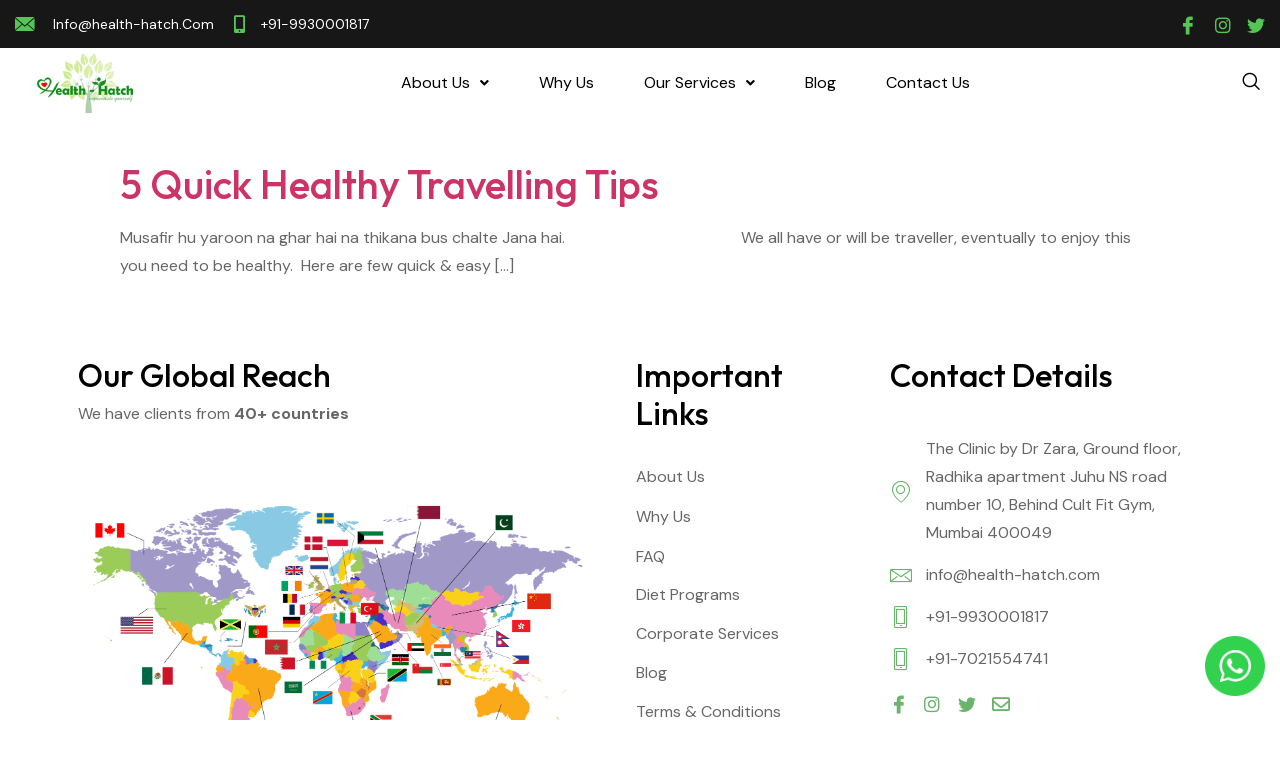

--- FILE ---
content_type: text/html; charset=UTF-8
request_url: https://health-hatch.com/tag/stair/
body_size: 12215
content:
<!DOCTYPE html>
<html lang="en-US">
<head>
	<meta charset="UTF-8">
	<meta name="viewport" content="width=device-width, initial-scale=1.0"/>
		<meta name='robots' content='index, follow, max-image-preview:large, max-snippet:-1, max-video-preview:-1' />

	<!-- This site is optimized with the Yoast SEO plugin v20.5 - https://yoast.com/wordpress/plugins/seo/ -->
	<title>stair Archives - Health Hatch</title>
	<link rel="canonical" href="https://health-hatch.com/tag/stair/" />
	<meta property="og:locale" content="en_US" />
	<meta property="og:type" content="article" />
	<meta property="og:title" content="stair Archives - Health Hatch" />
	<meta property="og:url" content="https://health-hatch.com/tag/stair/" />
	<meta property="og:site_name" content="Health Hatch" />
	<meta name="twitter:card" content="summary_large_image" />
	<script type="application/ld+json" class="yoast-schema-graph">{"@context":"https://schema.org","@graph":[{"@type":"CollectionPage","@id":"https://health-hatch.com/tag/stair/","url":"https://health-hatch.com/tag/stair/","name":"stair Archives - Health Hatch","isPartOf":{"@id":"https://health-hatch.com/#website"},"breadcrumb":{"@id":"https://health-hatch.com/tag/stair/#breadcrumb"},"inLanguage":"en-US"},{"@type":"BreadcrumbList","@id":"https://health-hatch.com/tag/stair/#breadcrumb","itemListElement":[{"@type":"ListItem","position":1,"name":"Home","item":"https://health-hatch.com/"},{"@type":"ListItem","position":2,"name":"stair"}]},{"@type":"WebSite","@id":"https://health-hatch.com/#website","url":"https://health-hatch.com/","name":"Health Hatch","description":"Nutrition Counselling, Customized Meal Planning &amp; Services,","potentialAction":[{"@type":"SearchAction","target":{"@type":"EntryPoint","urlTemplate":"https://health-hatch.com/?s={search_term_string}"},"query-input":"required name=search_term_string"}],"inLanguage":"en-US"}]}</script>
	<!-- / Yoast SEO plugin. -->


<link rel='dns-prefetch' href='//static.addtoany.com' />
<link rel="alternate" type="application/rss+xml" title="Health Hatch &raquo; Feed" href="https://health-hatch.com/feed/" />
<link rel="alternate" type="application/rss+xml" title="Health Hatch &raquo; Comments Feed" href="https://health-hatch.com/comments/feed/" />
<link rel="alternate" type="application/rss+xml" title="Health Hatch &raquo; stair Tag Feed" href="https://health-hatch.com/tag/stair/feed/" />
<style id='wp-img-auto-sizes-contain-inline-css'>
img:is([sizes=auto i],[sizes^="auto," i]){contain-intrinsic-size:3000px 1500px}
/*# sourceURL=wp-img-auto-sizes-contain-inline-css */
</style>
<link rel='stylesheet' id='elementor-frontend-css' href='https://health-hatch.com/wp-content/uploads/elementor/css/custom-frontend-lite.min.css?ver=1677128817' media='all' />
<link rel='stylesheet' id='elementor-post-14769-css' href='https://health-hatch.com/wp-content/uploads/elementor/css/post-14769.css?ver=1683205061' media='all' />
<link rel='stylesheet' id='hfe-widgets-style-css' href='https://health-hatch.com/wp-content/plugins/header-footer-elementor/inc/widgets-css/frontend.css?ver=1.6.13' media='all' />
<link rel='stylesheet' id='font-awesome-5-all-css' href='https://health-hatch.com/wp-content/plugins/elementor/assets/lib/font-awesome/css/all.min.css?ver=3.12.1' media='all' />
<link rel='stylesheet' id='font-awesome-4-shim-css' href='https://health-hatch.com/wp-content/plugins/elementor/assets/lib/font-awesome/css/v4-shims.min.css?ver=3.12.1' media='all' />
<link rel='stylesheet' id='elementor-post-14775-css' href='https://health-hatch.com/wp-content/uploads/elementor/css/post-14775.css?ver=1678682118' media='all' />
<link rel='stylesheet' id='sbi_styles-css' href='https://health-hatch.com/wp-content/plugins/instagram-feed/css/sbi-styles.min.css?ver=6.1.3' media='all' />
<style id='wp-emoji-styles-inline-css'>

	img.wp-smiley, img.emoji {
		display: inline !important;
		border: none !important;
		box-shadow: none !important;
		height: 1em !important;
		width: 1em !important;
		margin: 0 0.07em !important;
		vertical-align: -0.1em !important;
		background: none !important;
		padding: 0 !important;
	}
/*# sourceURL=wp-emoji-styles-inline-css */
</style>
<link rel='stylesheet' id='wp-block-library-css' href='https://health-hatch.com/wp-includes/css/dist/block-library/style.min.css?ver=6.9' media='all' />

<style id='classic-theme-styles-inline-css'>
/*! This file is auto-generated */
.wp-block-button__link{color:#fff;background-color:#32373c;border-radius:9999px;box-shadow:none;text-decoration:none;padding:calc(.667em + 2px) calc(1.333em + 2px);font-size:1.125em}.wp-block-file__button{background:#32373c;color:#fff;text-decoration:none}
/*# sourceURL=/wp-includes/css/classic-themes.min.css */
</style>
<link rel='stylesheet' id='dashicons-css' href='https://health-hatch.com/wp-includes/css/dashicons.min.css?ver=6.9' media='all' />
<link rel='stylesheet' id='post-views-counter-frontend-css' href='https://health-hatch.com/wp-content/plugins/post-views-counter/css/frontend.min.css?ver=1.3.13' media='all' />
<link rel='stylesheet' id='woocommerce-layout-css' href='https://health-hatch.com/wp-content/plugins/woocommerce/assets/css/woocommerce-layout.css?ver=8.3.3' media='all' />
<link rel='stylesheet' id='woocommerce-smallscreen-css' href='https://health-hatch.com/wp-content/plugins/woocommerce/assets/css/woocommerce-smallscreen.css?ver=8.3.3' media='only screen and (max-width: 768px)' />
<link rel='stylesheet' id='woocommerce-general-css' href='https://health-hatch.com/wp-content/plugins/woocommerce/assets/css/woocommerce.css?ver=8.3.3' media='all' />
<style id='woocommerce-inline-inline-css'>
.woocommerce form .form-row .required { visibility: visible; }
/*# sourceURL=woocommerce-inline-inline-css */
</style>
<link rel='stylesheet' id='rt-wls-css' href='https://health-hatch.com/wp-content/plugins/wp-logo-showcase/assets/css/wplogoshowcase.css?ver=1.4.2' media='all' />
<link rel='stylesheet' id='hfe-style-css' href='https://health-hatch.com/wp-content/plugins/header-footer-elementor/assets/css/header-footer-elementor.css?ver=1.6.13' media='all' />
<link rel='stylesheet' id='elementor-icons-css' href='https://health-hatch.com/wp-content/plugins/elementor/assets/lib/eicons/css/elementor-icons.min.css?ver=5.18.0' media='all' />
<link rel='stylesheet' id='swiper-css' href='https://health-hatch.com/wp-content/plugins/elementor/assets/lib/swiper/css/swiper.min.css?ver=5.3.6' media='all' />
<link rel='stylesheet' id='elementor-post-7-css' href='https://health-hatch.com/wp-content/uploads/elementor/css/post-7.css?ver=1677128817' media='all' />
<link rel='stylesheet' id='hello-elementor-css' href='https://health-hatch.com/wp-content/themes/hello-elementor/style.min.css?ver=2.7.1' media='all' />
<link rel='stylesheet' id='hello-elementor-theme-style-css' href='https://health-hatch.com/wp-content/themes/hello-elementor/theme.min.css?ver=2.7.1' media='all' />
<link rel='stylesheet' id='elementor-icons-ekiticons-css' href='https://health-hatch.com/wp-content/plugins/elementskit-lite/modules/elementskit-icon-pack/assets/css/ekiticons.css?ver=2.8.7' media='all' />
<link rel='stylesheet' id='addtoany-css' href='https://health-hatch.com/wp-content/plugins/add-to-any/addtoany.min.css?ver=1.16' media='all' />
<link rel='stylesheet' id='ekit-widget-styles-css' href='https://health-hatch.com/wp-content/plugins/elementskit-lite/widgets/init/assets/css/widget-styles.css?ver=2.8.7' media='all' />
<link rel='stylesheet' id='ekit-responsive-css' href='https://health-hatch.com/wp-content/plugins/elementskit-lite/widgets/init/assets/css/responsive.css?ver=2.8.7' media='all' />
<link rel='stylesheet' id='google-fonts-1-css' href='https://fonts.googleapis.com/css?family=DM+Sans%3A100%2C100italic%2C200%2C200italic%2C300%2C300italic%2C400%2C400italic%2C500%2C500italic%2C600%2C600italic%2C700%2C700italic%2C800%2C800italic%2C900%2C900italic%7COutfit%3A100%2C100italic%2C200%2C200italic%2C300%2C300italic%2C400%2C400italic%2C500%2C500italic%2C600%2C600italic%2C700%2C700italic%2C800%2C800italic%2C900%2C900italic&#038;display=swap&#038;ver=6.9' media='all' />
<link rel='stylesheet' id='elementor-icons-shared-0-css' href='https://health-hatch.com/wp-content/plugins/elementor/assets/lib/font-awesome/css/fontawesome.min.css?ver=5.15.3' media='all' />
<link rel='stylesheet' id='elementor-icons-fa-solid-css' href='https://health-hatch.com/wp-content/plugins/elementor/assets/lib/font-awesome/css/solid.min.css?ver=5.15.3' media='all' />
<link rel='stylesheet' id='elementor-icons-fa-brands-css' href='https://health-hatch.com/wp-content/plugins/elementor/assets/lib/font-awesome/css/brands.min.css?ver=5.15.3' media='all' />
<link rel='stylesheet' id='elementor-icons-fa-regular-css' href='https://health-hatch.com/wp-content/plugins/elementor/assets/lib/font-awesome/css/regular.min.css?ver=5.15.3' media='all' />
<link rel="preconnect" href="https://fonts.gstatic.com/" crossorigin><script src="https://health-hatch.com/wp-content/plugins/elementor/assets/lib/font-awesome/js/v4-shims.min.js?ver=3.12.1" id="font-awesome-4-shim-js"></script>
<script id="addtoany-core-js-before">
window.a2a_config=window.a2a_config||{};a2a_config.callbacks=[];a2a_config.overlays=[];a2a_config.templates={};

//# sourceURL=addtoany-core-js-before
</script>
<script async src="https://static.addtoany.com/menu/page.js" id="addtoany-core-js"></script>
<script src="https://health-hatch.com/wp-includes/js/jquery/jquery.min.js?ver=3.7.1" id="jquery-core-js"></script>
<script src="https://health-hatch.com/wp-includes/js/jquery/jquery-migrate.min.js?ver=3.4.1" id="jquery-migrate-js"></script>
<script async src="https://health-hatch.com/wp-content/plugins/add-to-any/addtoany.min.js?ver=1.1" id="addtoany-jquery-js"></script>
<script src="https://health-hatch.com/wp-content/plugins/woocommerce/assets/js/jquery-blockui/jquery.blockUI.min.js?ver=2.7.0-wc.8.3.3" id="jquery-blockui-js" defer data-wp-strategy="defer"></script>
<script id="wc-add-to-cart-js-extra">
var wc_add_to_cart_params = {"ajax_url":"/wp-admin/admin-ajax.php","wc_ajax_url":"/?wc-ajax=%%endpoint%%","i18n_view_cart":"View cart","cart_url":"https://health-hatch.com/cart/","is_cart":"","cart_redirect_after_add":"no"};
//# sourceURL=wc-add-to-cart-js-extra
</script>
<script src="https://health-hatch.com/wp-content/plugins/woocommerce/assets/js/frontend/add-to-cart.min.js?ver=8.3.3" id="wc-add-to-cart-js" defer data-wp-strategy="defer"></script>
<script src="https://health-hatch.com/wp-content/plugins/woocommerce/assets/js/js-cookie/js.cookie.min.js?ver=2.1.4-wc.8.3.3" id="js-cookie-js" defer data-wp-strategy="defer"></script>
<script id="woocommerce-js-extra">
var woocommerce_params = {"ajax_url":"/wp-admin/admin-ajax.php","wc_ajax_url":"/?wc-ajax=%%endpoint%%"};
//# sourceURL=woocommerce-js-extra
</script>
<script src="https://health-hatch.com/wp-content/plugins/woocommerce/assets/js/frontend/woocommerce.min.js?ver=8.3.3" id="woocommerce-js" defer data-wp-strategy="defer"></script>
<link rel="https://api.w.org/" href="https://health-hatch.com/wp-json/" /><link rel="alternate" title="JSON" type="application/json" href="https://health-hatch.com/wp-json/wp/v2/tags/437" /><link rel="EditURI" type="application/rsd+xml" title="RSD" href="https://health-hatch.com/xmlrpc.php?rsd" />
<meta name="generator" content="WordPress 6.9" />
<meta name="generator" content="WooCommerce 8.3.3" />
<!-- start Simple Custom CSS and JS -->
<style>
.row.heading h2 {
    color: #fff;
    font-size: 52.52px;
    line-height: 95px;
    font-weight: 400;
    text-align: center;
    margin: 0 0 40px;
    padding-bottom: 20px;
    text-transform: uppercase;
}
ul{
  margin:0;
  padding:0;
  list-style:none;
}
.heading.heading-icon {
    display: block;
}
.padding-lg {
	display: block;
	padding-top: 60px;
	padding-bottom: 60px;
}
.practice-area.padding-lg {
    padding-bottom: 55px;
    padding-top: 55px;
}
.practice-area .inner{ 
     border:1px solid #999999; 
	 text-align:center; 
	 margin-bottom:28px; 
	 padding:40px 25px;
}
.cnt-block:hover {
    box-shadow: 0px 0px 10px rgba(0,0,0,0.3);
    border: 0;
}
.practice-area .inner h3{ 
    color:#3c3c3c; 
	font-size:24px; 
	font-weight:500;
	font-family: 'Poppins', sans-serif;
	padding: 10px 0;
}
.practice-area .inner p{ 
    font-size:14px; 
	line-height:22px; 
	font-weight:400;
}
.practice-area .inner img{
	display:inline-block;
}


.our-webcoderskull{
  background: url("http://www.webcoderskull.com/img/right-sider-banner.png") no-repeat center top / cover;
  
}
.cnt-block{ 
   float:left; 
   width:100%; 
   background:#fff; 
   padding:30px 20px; 
   text-align:center; 
   border:2px solid #d5d5d5;
   margin: 0 0 28px;
}
.cnt-block figure{
   width:148px; 
   height:148px; 
   border-radius:100%; 
   display:inline-block;
   margin-bottom: 15px;
}
.cnt-block img{ 
   width:148px; 
   height:148px; 
   border-radius:100%; 
}
.cnt-block h3{ 
   color:#2a2a2a; 
   font-size:20px; 
   font-weight:500; 
   text-transform:uppercase;
}
.cnt-block h3 a{
  text-decoration:none;
	color:#2a2a2a;
}
.cnt-block h3 a:hover{
	color:#337ab7;
}
.cnt-block p{ 
   color:#2a2a2a; 
   font-size:15px; 
   line-height:20px; 
   font-weight:400;
}
.cnt-block .follow-us{
	margin:20px 0 0;
}
.cnt-block .follow-us li{ 
    display:inline-block; 
	width:auto; 
	margin:0 5px;
}
.cnt-block .follow-us li .fa{ 
   font-size:24px; 
   color:#767676;
}
.cnt-block .follow-us li .fa:hover{ 
   color:#025a8e;
}

</style>
<!-- end Simple Custom CSS and JS -->
<!-- start Simple Custom CSS and JS -->
<script>
function myFunction() {
  var dots = document.getElementById("dots");
  var moreText = document.getElementById("more");
  var btnText = document.getElementById("myBtn");

  if (dots.style.display === "none") {
    dots.style.display = "inline";
    btnText.innerHTML = "Read more"; 
    moreText.style.display = "none";
  } else {
    dots.style.display = "none";
    btnText.innerHTML = "Read less"; 
    moreText.style.display = "inline";
  }
}

</script>
<!-- end Simple Custom CSS and JS -->
	<noscript><style>.woocommerce-product-gallery{ opacity: 1 !important; }</style></noscript>
	<meta name="generator" content="Elementor 3.12.1; features: e_dom_optimization, e_optimized_assets_loading, e_optimized_css_loading, a11y_improvements, additional_custom_breakpoints; settings: css_print_method-external, google_font-enabled, font_display-swap">
<link rel="icon" href="https://health-hatch.com/wp-content/uploads/2023/02/cropped-cropped-tree-png-1-32x32.png" sizes="32x32" />
<link rel="icon" href="https://health-hatch.com/wp-content/uploads/2023/02/cropped-cropped-tree-png-1-192x192.png" sizes="192x192" />
<link rel="apple-touch-icon" href="https://health-hatch.com/wp-content/uploads/2023/02/cropped-cropped-tree-png-1-180x180.png" />
<meta name="msapplication-TileImage" content="https://health-hatch.com/wp-content/uploads/2023/02/cropped-cropped-tree-png-1-270x270.png" />
<script>(function(w,d,s,l,i){w[l]=w[l]||[];w[l].push({'gtm.start':
new Date().getTime(),event:'gtm.js'});var f=d.getElementsByTagName(s)[0],
j=d.createElement(s),dl=l!='dataLayer'?'&l='+l:'';j.async=true;j.src=
'https://www.googletagmanager.com/gtm.js?id='+i+dl;f.parentNode.insertBefore(j,f);
})(window,document,'script','dataLayer','GTM-WTM6TB8');</script>		<style id="wp-custom-css">
			.row.heading h2 {
    color: #fff;
    font-size: 52.52px;
    line-height: 95px;
    font-weight: 400;
    text-align: center;
    margin: 0 0 40px;
    padding-bottom: 20px;
    text-transform: uppercase;
}
ul{
  margin:0;
  padding:0;
  list-style:none;
}
.heading.heading-icon {
    display: block;
}
.padding-lg {
	display: block;
	padding-top: 60px;
	padding-bottom: 60px;
}
.practice-area.padding-lg {
    padding-bottom: 55px;
    padding-top: 55px;
}
.practice-area .inner{ 
     border:1px solid #999999; 
	 text-align:center; 
	 margin-bottom:28px; 
	 padding:40px 25px;
}
.our-webcoderskull .cnt-block:hover {
    box-shadow: 0px 0px 10px rgba(0,0,0,0.3);
    border: 0;
}
.practice-area .inner h3{ 
    color:#3c3c3c; 
	font-size:24px; 
	font-weight:500;
	font-family: 'Poppins', sans-serif;
	padding: 10px 0;
}
.practice-area .inner p{ 
    font-size:14px; 
	line-height:22px; 
	font-weight:400;
}
.practice-area .inner img{
	display:inline-block;
}


.our-webcoderskull{
  background: url("http://www.webcoderskull.com/img/right-sider-banner.png") no-repeat center top / cover;
  
}
.our-webcoderskull .cnt-block{ 
   float:left; 
   width:100%; 
   background:#fff; 
   padding:30px 20px; 
   text-align:center; 
   border:2px solid #d5d5d5;
   margin: 0 0 28px;
}
.our-webcoderskull .cnt-block figure{
   width:148px; 
   height:148px; 
   border-radius:100%; 
   display:inline-block;
   margin-bottom: 15px;
}
.our-webcoderskull .cnt-block img{ 
   width:148px; 
   height:148px; 
   border-radius:100%; 
}
.our-webcoderskull .cnt-block h3{ 
   color:#2a2a2a; 
   font-size:20px; 
   font-weight:500; 
   padding:6px 0;
   text-transform:uppercase;
}
.our-webcoderskull .cnt-block h3 a{
  text-decoration:none;
	color:#2a2a2a;
}
.our-webcoderskull .cnt-block h3 a:hover{
	color:#337ab7;
}
.our-webcoderskull .cnt-block p{ 
   color:#2a2a2a; 
   font-size:13px; 
   line-height:20px; 
   font-weight:400;
}
.our-webcoderskull .cnt-block .follow-us{
	margin:20px 0 0;
}
.our-webcoderskull .cnt-block .follow-us li{ 
    display:inline-block; 
	width:auto; 
	margin:0 5px;
}
.our-webcoderskull .cnt-block .follow-us li .fa{ 
   font-size:24px; 
   color:#767676;
}
.our-webcoderskull .cnt-block .follow-us li .fa:hover{ 
   color:#025a8e;
}

.terms-conditions-db {
    list-style: disc;
    padding-left: 54px !important;
    padding-top: 20px !important;
}
.sp-pcp-post .sp-pcp-title, .sp-pcp-post .sp-pcp-title a {
    text-transform: none;
    font-size: 23px;
    line-height: 24px;
    color: #111;
    font-weight: 400;
    text-decoration: none;
    padding-bottom: 10px;
    padding-top: 10px;
}
.sp-pcp-post .sp-pcp-post-meta {
    margin: 0 0 9px 0;
    text-align: left;
    padding-bottom: 10px;
}
.post-tags {
    padding: 0px 10px 0px 10px;
}
#comments {
    padding: 0px 10px 0px 10px !important;
}
.addtoany_content {
    clear: both;
    margin: 16px auto;
    margin-left: 0px;
}
.post {
    padding: 34px 50px 12px 50px !important;
}
.slider-heading-media {
    font-size: 20px !important;
    color: #000 !important;
}
.media-link-button {
    padding: 6px 15px 6px 15px !important;
    border-radius: 23px !important;
}
@media (max-width: 767px){

.post-tags {
    padding: 0px 50px 0px 5px !important;
    background-color: #E5FBE5;
}

#comments {
    padding: 0px 10px 0px 10px !important;
    background-color: #E5FBE5 !important;
}

.addtoany_content {
    clear: both;
    margin: 16px auto;
    margin-left:!important;
}

.elementor-14769 .elementor-element.elementor-element-70afb725 div.hfe-nav-menu-icon {
    color: #060606 !important;
    font-weight: bold !important;
}
}

  .new-image-logo {
	margin: 0 auto !important;
    display: block !important;
}

.elementor-167 .elementor-element.elementor-element-3f865c2d .elementor-icon-list-text {
    color: #FFFFFF;
    padding-left: 15px;
    text-transform: lowercase;
}

.fa-whatsapp:before {
  
    font-size: 23px;
    margin: 0px 4px 0px 0px;
    position: relative;
    top: 3px;
}		</style>
		</head>
<body class="archive tag tag-stair tag-437 wp-theme-hello-elementor theme-hello-elementor woocommerce-no-js wls_chrome ehf-template-hello-elementor ehf-stylesheet-hello-elementor elementor-default elementor-kit-7">
<noscript><iframe src="https://www.googletagmanager.com/ns.html?id=GTM-WTM6TB8"
height="0" width="0" style="display:none;visibility:hidden"></iframe></noscript><div class="ekit-template-content-markup ekit-template-content-header ekit-template-content-theme-support">
		<div data-elementor-type="wp-post" data-elementor-id="14769" class="elementor elementor-14769">
									<section class="elementor-section elementor-top-section elementor-element elementor-element-48cab6d3 elementor-hidden-tablet elementor-hidden-mobile elementor-hidden-mobile_extra elementor-section-boxed elementor-section-height-default elementor-section-height-default" data-id="48cab6d3" data-element_type="section" data-settings="{&quot;background_background&quot;:&quot;classic&quot;}">
						<div class="elementor-container elementor-column-gap-default">
					<div class="elementor-column elementor-col-50 elementor-top-column elementor-element elementor-element-6d5d3437" data-id="6d5d3437" data-element_type="column">
			<div class="elementor-widget-wrap elementor-element-populated">
								<div class="elementor-element elementor-element-20a6c26b elementor-icon-list--layout-inline elementor-widget__width-auto elementor-align-left elementor-list-item-link-full_width elementor-widget elementor-widget-icon-list" data-id="20a6c26b" data-element_type="widget" data-widget_type="icon-list.default">
				<div class="elementor-widget-container">
			<link rel="stylesheet" href="https://health-hatch.com/wp-content/uploads/elementor/css/custom-widget-icon-list.min.css?ver=1677128818">		<ul class="elementor-icon-list-items elementor-inline-items">
							<li class="elementor-icon-list-item elementor-inline-item">
											<a href="mailto:info@health-hatch.com">

												<span class="elementor-icon-list-icon">
							<i aria-hidden="true" class="icon icon-envelope"></i>						</span>
										<span class="elementor-icon-list-text">Info@health-hatch.Com</span>
											</a>
									</li>
						</ul>
				</div>
				</div>
				<div class="elementor-element elementor-element-2306638b elementor-icon-list--layout-inline elementor-widget__width-auto elementor-align-left elementor-list-item-link-full_width elementor-widget elementor-widget-icon-list" data-id="2306638b" data-element_type="widget" data-widget_type="icon-list.default">
				<div class="elementor-widget-container">
					<ul class="elementor-icon-list-items elementor-inline-items">
							<li class="elementor-icon-list-item elementor-inline-item">
											<a href="tel:9930001817">

												<span class="elementor-icon-list-icon">
							<i aria-hidden="true" class="fas fa-mobile-alt"></i>						</span>
										<span class="elementor-icon-list-text"> +91-9930001817</span>
											</a>
									</li>
						</ul>
				</div>
				</div>
					</div>
		</div>
				<div class="elementor-column elementor-col-50 elementor-top-column elementor-element elementor-element-57c2178a" data-id="57c2178a" data-element_type="column">
			<div class="elementor-widget-wrap elementor-element-populated">
								<div class="elementor-element elementor-element-69adfbcc elementor-widget elementor-widget-elementskit-social-media" data-id="69adfbcc" data-element_type="widget" data-widget_type="elementskit-social-media.default">
				<div class="elementor-widget-container">
			<div class="ekit-wid-con" >			 <ul class="ekit_social_media">
														<li class="elementor-repeater-item-6c9a3dd">
					    <a
						href="https://www.facebook.com/healthhatch" aria-label="Facebook" class="facebook" >
														
							<i aria-hidden="true" class="icon icon-facebook"></i>									
                                                                                                            </a>
                    </li>
                    														<li class="elementor-repeater-item-aaa5f1a">
					    <a
						href="https://www.instagram.com/healthhatch/" aria-label="Instagram" class="instagram" >
														
							<i aria-hidden="true" class="fab fa-instagram"></i>									
                                                                                                            </a>
                    </li>
                    														<li class="elementor-repeater-item-16a9025">
					    <a
						href="#" aria-label="Twitter" class="twitter" >
														
							<i aria-hidden="true" class="icon icon-twitter"></i>									
                                                                                                            </a>
                    </li>
                    							</ul>
		</div>		</div>
				</div>
					</div>
		</div>
							</div>
		</section>
				<section class="elementor-section elementor-top-section elementor-element elementor-element-14b46013 elementor-section-boxed elementor-section-height-default elementor-section-height-default" data-id="14b46013" data-element_type="section" data-settings="{&quot;background_background&quot;:&quot;classic&quot;}">
						<div class="elementor-container elementor-column-gap-default">
					<div class="elementor-column elementor-col-100 elementor-top-column elementor-element elementor-element-4c7025ed" data-id="4c7025ed" data-element_type="column">
			<div class="elementor-widget-wrap elementor-element-populated">
								<div class="elementor-element elementor-element-8ef044 elementor-widget__width-initial elementor-widget elementor-widget-image" data-id="8ef044" data-element_type="widget" data-widget_type="image.default">
				<div class="elementor-widget-container">
			<style>/*! elementor - v3.12.1 - 02-04-2023 */
.elementor-widget-image{text-align:center}.elementor-widget-image a{display:inline-block}.elementor-widget-image a img[src$=".svg"]{width:48px}.elementor-widget-image img{vertical-align:middle;display:inline-block}</style>													<a href="https://health-hatch.com/">
							<img width="140" height="60" src="https://health-hatch.com/wp-content/uploads/2023/02/Logo-2.png" class="attachment-full size-full wp-image-208" alt="" />								</a>
															</div>
				</div>
				<div class="elementor-element elementor-element-70afb725 elementor-widget__width-initial hfe-nav-menu__align-left hfe-submenu-icon-arrow hfe-submenu-animation-none hfe-link-redirect-child hfe-nav-menu__breakpoint-tablet elementor-widget elementor-widget-navigation-menu" data-id="70afb725" data-element_type="widget" data-settings="{&quot;padding_horizontal_menu_item&quot;:{&quot;unit&quot;:&quot;px&quot;,&quot;size&quot;:25,&quot;sizes&quot;:[]},&quot;distance_from_menu&quot;:{&quot;unit&quot;:&quot;px&quot;,&quot;size&quot;:5,&quot;sizes&quot;:[]},&quot;dropdown_border_radius&quot;:{&quot;unit&quot;:&quot;px&quot;,&quot;top&quot;:&quot;0&quot;,&quot;right&quot;:&quot;0&quot;,&quot;bottom&quot;:&quot;0&quot;,&quot;left&quot;:&quot;0&quot;,&quot;isLinked&quot;:true},&quot;padding_horizontal_dropdown_item&quot;:{&quot;unit&quot;:&quot;px&quot;,&quot;size&quot;:18,&quot;sizes&quot;:[]},&quot;padding_vertical_dropdown_item&quot;:{&quot;unit&quot;:&quot;px&quot;,&quot;size&quot;:10,&quot;sizes&quot;:[]},&quot;width_dropdown_item&quot;:{&quot;unit&quot;:&quot;px&quot;,&quot;size&quot;:210,&quot;sizes&quot;:[]},&quot;distance_from_menu_mobile&quot;:{&quot;unit&quot;:&quot;px&quot;,&quot;size&quot;:10,&quot;sizes&quot;:[]},&quot;padding_horizontal_menu_item_laptop&quot;:{&quot;unit&quot;:&quot;px&quot;,&quot;size&quot;:&quot;&quot;,&quot;sizes&quot;:[]},&quot;padding_horizontal_menu_item_tablet_extra&quot;:{&quot;unit&quot;:&quot;px&quot;,&quot;size&quot;:&quot;&quot;,&quot;sizes&quot;:[]},&quot;padding_horizontal_menu_item_tablet&quot;:{&quot;unit&quot;:&quot;px&quot;,&quot;size&quot;:&quot;&quot;,&quot;sizes&quot;:[]},&quot;padding_horizontal_menu_item_mobile_extra&quot;:{&quot;unit&quot;:&quot;px&quot;,&quot;size&quot;:&quot;&quot;,&quot;sizes&quot;:[]},&quot;padding_horizontal_menu_item_mobile&quot;:{&quot;unit&quot;:&quot;px&quot;,&quot;size&quot;:&quot;&quot;,&quot;sizes&quot;:[]},&quot;padding_vertical_menu_item&quot;:{&quot;unit&quot;:&quot;px&quot;,&quot;size&quot;:15,&quot;sizes&quot;:[]},&quot;padding_vertical_menu_item_laptop&quot;:{&quot;unit&quot;:&quot;px&quot;,&quot;size&quot;:&quot;&quot;,&quot;sizes&quot;:[]},&quot;padding_vertical_menu_item_tablet_extra&quot;:{&quot;unit&quot;:&quot;px&quot;,&quot;size&quot;:&quot;&quot;,&quot;sizes&quot;:[]},&quot;padding_vertical_menu_item_tablet&quot;:{&quot;unit&quot;:&quot;px&quot;,&quot;size&quot;:&quot;&quot;,&quot;sizes&quot;:[]},&quot;padding_vertical_menu_item_mobile_extra&quot;:{&quot;unit&quot;:&quot;px&quot;,&quot;size&quot;:&quot;&quot;,&quot;sizes&quot;:[]},&quot;padding_vertical_menu_item_mobile&quot;:{&quot;unit&quot;:&quot;px&quot;,&quot;size&quot;:&quot;&quot;,&quot;sizes&quot;:[]},&quot;menu_space_between&quot;:{&quot;unit&quot;:&quot;px&quot;,&quot;size&quot;:&quot;&quot;,&quot;sizes&quot;:[]},&quot;menu_space_between_laptop&quot;:{&quot;unit&quot;:&quot;px&quot;,&quot;size&quot;:&quot;&quot;,&quot;sizes&quot;:[]},&quot;menu_space_between_tablet_extra&quot;:{&quot;unit&quot;:&quot;px&quot;,&quot;size&quot;:&quot;&quot;,&quot;sizes&quot;:[]},&quot;menu_space_between_tablet&quot;:{&quot;unit&quot;:&quot;px&quot;,&quot;size&quot;:&quot;&quot;,&quot;sizes&quot;:[]},&quot;menu_space_between_mobile_extra&quot;:{&quot;unit&quot;:&quot;px&quot;,&quot;size&quot;:&quot;&quot;,&quot;sizes&quot;:[]},&quot;menu_space_between_mobile&quot;:{&quot;unit&quot;:&quot;px&quot;,&quot;size&quot;:&quot;&quot;,&quot;sizes&quot;:[]},&quot;menu_row_space&quot;:{&quot;unit&quot;:&quot;px&quot;,&quot;size&quot;:&quot;&quot;,&quot;sizes&quot;:[]},&quot;menu_row_space_laptop&quot;:{&quot;unit&quot;:&quot;px&quot;,&quot;size&quot;:&quot;&quot;,&quot;sizes&quot;:[]},&quot;menu_row_space_tablet_extra&quot;:{&quot;unit&quot;:&quot;px&quot;,&quot;size&quot;:&quot;&quot;,&quot;sizes&quot;:[]},&quot;menu_row_space_tablet&quot;:{&quot;unit&quot;:&quot;px&quot;,&quot;size&quot;:&quot;&quot;,&quot;sizes&quot;:[]},&quot;menu_row_space_mobile_extra&quot;:{&quot;unit&quot;:&quot;px&quot;,&quot;size&quot;:&quot;&quot;,&quot;sizes&quot;:[]},&quot;menu_row_space_mobile&quot;:{&quot;unit&quot;:&quot;px&quot;,&quot;size&quot;:&quot;&quot;,&quot;sizes&quot;:[]},&quot;dropdown_border_radius_laptop&quot;:{&quot;unit&quot;:&quot;px&quot;,&quot;top&quot;:&quot;&quot;,&quot;right&quot;:&quot;&quot;,&quot;bottom&quot;:&quot;&quot;,&quot;left&quot;:&quot;&quot;,&quot;isLinked&quot;:true},&quot;dropdown_border_radius_tablet_extra&quot;:{&quot;unit&quot;:&quot;px&quot;,&quot;top&quot;:&quot;&quot;,&quot;right&quot;:&quot;&quot;,&quot;bottom&quot;:&quot;&quot;,&quot;left&quot;:&quot;&quot;,&quot;isLinked&quot;:true},&quot;dropdown_border_radius_tablet&quot;:{&quot;unit&quot;:&quot;px&quot;,&quot;top&quot;:&quot;&quot;,&quot;right&quot;:&quot;&quot;,&quot;bottom&quot;:&quot;&quot;,&quot;left&quot;:&quot;&quot;,&quot;isLinked&quot;:true},&quot;dropdown_border_radius_mobile_extra&quot;:{&quot;unit&quot;:&quot;px&quot;,&quot;top&quot;:&quot;&quot;,&quot;right&quot;:&quot;&quot;,&quot;bottom&quot;:&quot;&quot;,&quot;left&quot;:&quot;&quot;,&quot;isLinked&quot;:true},&quot;dropdown_border_radius_mobile&quot;:{&quot;unit&quot;:&quot;px&quot;,&quot;top&quot;:&quot;&quot;,&quot;right&quot;:&quot;&quot;,&quot;bottom&quot;:&quot;&quot;,&quot;left&quot;:&quot;&quot;,&quot;isLinked&quot;:true},&quot;width_dropdown_item_laptop&quot;:{&quot;unit&quot;:&quot;px&quot;,&quot;size&quot;:&quot;&quot;,&quot;sizes&quot;:[]},&quot;width_dropdown_item_tablet_extra&quot;:{&quot;unit&quot;:&quot;px&quot;,&quot;size&quot;:&quot;&quot;,&quot;sizes&quot;:[]},&quot;width_dropdown_item_tablet&quot;:{&quot;unit&quot;:&quot;px&quot;,&quot;size&quot;:&quot;&quot;,&quot;sizes&quot;:[]},&quot;width_dropdown_item_mobile_extra&quot;:{&quot;unit&quot;:&quot;px&quot;,&quot;size&quot;:&quot;&quot;,&quot;sizes&quot;:[]},&quot;width_dropdown_item_mobile&quot;:{&quot;unit&quot;:&quot;px&quot;,&quot;size&quot;:&quot;&quot;,&quot;sizes&quot;:[]},&quot;padding_horizontal_dropdown_item_laptop&quot;:{&quot;unit&quot;:&quot;px&quot;,&quot;size&quot;:&quot;&quot;,&quot;sizes&quot;:[]},&quot;padding_horizontal_dropdown_item_tablet_extra&quot;:{&quot;unit&quot;:&quot;px&quot;,&quot;size&quot;:&quot;&quot;,&quot;sizes&quot;:[]},&quot;padding_horizontal_dropdown_item_tablet&quot;:{&quot;unit&quot;:&quot;px&quot;,&quot;size&quot;:&quot;&quot;,&quot;sizes&quot;:[]},&quot;padding_horizontal_dropdown_item_mobile_extra&quot;:{&quot;unit&quot;:&quot;px&quot;,&quot;size&quot;:&quot;&quot;,&quot;sizes&quot;:[]},&quot;padding_horizontal_dropdown_item_mobile&quot;:{&quot;unit&quot;:&quot;px&quot;,&quot;size&quot;:&quot;&quot;,&quot;sizes&quot;:[]},&quot;padding_vertical_dropdown_item_laptop&quot;:{&quot;unit&quot;:&quot;px&quot;,&quot;size&quot;:&quot;&quot;,&quot;sizes&quot;:[]},&quot;padding_vertical_dropdown_item_tablet_extra&quot;:{&quot;unit&quot;:&quot;px&quot;,&quot;size&quot;:&quot;&quot;,&quot;sizes&quot;:[]},&quot;padding_vertical_dropdown_item_tablet&quot;:{&quot;unit&quot;:&quot;px&quot;,&quot;size&quot;:&quot;&quot;,&quot;sizes&quot;:[]},&quot;padding_vertical_dropdown_item_mobile_extra&quot;:{&quot;unit&quot;:&quot;px&quot;,&quot;size&quot;:&quot;&quot;,&quot;sizes&quot;:[]},&quot;padding_vertical_dropdown_item_mobile&quot;:{&quot;unit&quot;:&quot;px&quot;,&quot;size&quot;:&quot;&quot;,&quot;sizes&quot;:[]},&quot;distance_from_menu_laptop&quot;:{&quot;unit&quot;:&quot;px&quot;,&quot;size&quot;:&quot;&quot;,&quot;sizes&quot;:[]},&quot;distance_from_menu_tablet_extra&quot;:{&quot;unit&quot;:&quot;px&quot;,&quot;size&quot;:&quot;&quot;,&quot;sizes&quot;:[]},&quot;distance_from_menu_tablet&quot;:{&quot;unit&quot;:&quot;px&quot;,&quot;size&quot;:&quot;&quot;,&quot;sizes&quot;:[]},&quot;distance_from_menu_mobile_extra&quot;:{&quot;unit&quot;:&quot;px&quot;,&quot;size&quot;:&quot;&quot;,&quot;sizes&quot;:[]},&quot;toggle_size&quot;:{&quot;unit&quot;:&quot;px&quot;,&quot;size&quot;:&quot;&quot;,&quot;sizes&quot;:[]},&quot;toggle_size_laptop&quot;:{&quot;unit&quot;:&quot;px&quot;,&quot;size&quot;:&quot;&quot;,&quot;sizes&quot;:[]},&quot;toggle_size_tablet_extra&quot;:{&quot;unit&quot;:&quot;px&quot;,&quot;size&quot;:&quot;&quot;,&quot;sizes&quot;:[]},&quot;toggle_size_tablet&quot;:{&quot;unit&quot;:&quot;px&quot;,&quot;size&quot;:&quot;&quot;,&quot;sizes&quot;:[]},&quot;toggle_size_mobile_extra&quot;:{&quot;unit&quot;:&quot;px&quot;,&quot;size&quot;:&quot;&quot;,&quot;sizes&quot;:[]},&quot;toggle_size_mobile&quot;:{&quot;unit&quot;:&quot;px&quot;,&quot;size&quot;:&quot;&quot;,&quot;sizes&quot;:[]},&quot;toggle_border_width&quot;:{&quot;unit&quot;:&quot;px&quot;,&quot;size&quot;:&quot;&quot;,&quot;sizes&quot;:[]},&quot;toggle_border_width_laptop&quot;:{&quot;unit&quot;:&quot;px&quot;,&quot;size&quot;:&quot;&quot;,&quot;sizes&quot;:[]},&quot;toggle_border_width_tablet_extra&quot;:{&quot;unit&quot;:&quot;px&quot;,&quot;size&quot;:&quot;&quot;,&quot;sizes&quot;:[]},&quot;toggle_border_width_tablet&quot;:{&quot;unit&quot;:&quot;px&quot;,&quot;size&quot;:&quot;&quot;,&quot;sizes&quot;:[]},&quot;toggle_border_width_mobile_extra&quot;:{&quot;unit&quot;:&quot;px&quot;,&quot;size&quot;:&quot;&quot;,&quot;sizes&quot;:[]},&quot;toggle_border_width_mobile&quot;:{&quot;unit&quot;:&quot;px&quot;,&quot;size&quot;:&quot;&quot;,&quot;sizes&quot;:[]},&quot;toggle_border_radius&quot;:{&quot;unit&quot;:&quot;px&quot;,&quot;size&quot;:&quot;&quot;,&quot;sizes&quot;:[]},&quot;toggle_border_radius_laptop&quot;:{&quot;unit&quot;:&quot;px&quot;,&quot;size&quot;:&quot;&quot;,&quot;sizes&quot;:[]},&quot;toggle_border_radius_tablet_extra&quot;:{&quot;unit&quot;:&quot;px&quot;,&quot;size&quot;:&quot;&quot;,&quot;sizes&quot;:[]},&quot;toggle_border_radius_tablet&quot;:{&quot;unit&quot;:&quot;px&quot;,&quot;size&quot;:&quot;&quot;,&quot;sizes&quot;:[]},&quot;toggle_border_radius_mobile_extra&quot;:{&quot;unit&quot;:&quot;px&quot;,&quot;size&quot;:&quot;&quot;,&quot;sizes&quot;:[]},&quot;toggle_border_radius_mobile&quot;:{&quot;unit&quot;:&quot;px&quot;,&quot;size&quot;:&quot;&quot;,&quot;sizes&quot;:[]}}" data-widget_type="navigation-menu.default">
				<div class="elementor-widget-container">
						<div class="hfe-nav-menu hfe-layout-horizontal hfe-nav-menu-layout horizontal hfe-pointer__none" data-layout="horizontal">
				<div class="hfe-nav-menu__toggle elementor-clickable">
					<div class="hfe-nav-menu-icon">
						<i aria-hidden="true" tabindex="0" class="icon icon-menu1"></i>					</div>
				</div>
				<nav class="hfe-nav-menu__layout-horizontal hfe-nav-menu__submenu-arrow" data-toggle-icon="&lt;i aria-hidden=&quot;true&quot; tabindex=&quot;0&quot; class=&quot;icon icon-menu1&quot;&gt;&lt;/i&gt;" data-close-icon="&lt;i aria-hidden=&quot;true&quot; tabindex=&quot;0&quot; class=&quot;icon icon-cross&quot;&gt;&lt;/i&gt;" data-full-width="yes"><ul id="menu-1-70afb725" class="hfe-nav-menu"><li id="menu-item-174" class="menu-item menu-item-type-custom menu-item-object-custom menu-item-home menu-item-has-children parent hfe-has-submenu hfe-creative-menu"><div class="hfe-has-submenu-container"><a href="https://health-hatch.com/#about-us" class = "hfe-menu-item">About Us<span class='hfe-menu-toggle sub-arrow hfe-menu-child-0'><i class='fa'></i></span></a></div>
<ul class="sub-menu">
	<li id="menu-item-15771" class="menu-item menu-item-type-post_type menu-item-object-page hfe-creative-menu"><a href="https://health-hatch.com/our-mission/" class = "hfe-sub-menu-item">Our mission</a></li>
</ul>
</li>
<li id="menu-item-15246" class="menu-item menu-item-type-post_type menu-item-object-page parent hfe-creative-menu"><a href="https://health-hatch.com/why-choose-health-hatch/" class = "hfe-menu-item">Why Us</a></li>
<li id="menu-item-176" class="menu-item menu-item-type-custom menu-item-object-custom menu-item-has-children parent hfe-has-submenu hfe-creative-menu"><div class="hfe-has-submenu-container"><a href="#" class = "hfe-menu-item">Our Services<span class='hfe-menu-toggle sub-arrow hfe-menu-child-0'><i class='fa'></i></span></a></div>
<ul class="sub-menu">
	<li id="menu-item-15331" class="menu-item menu-item-type-post_type menu-item-object-page hfe-creative-menu"><a href="https://health-hatch.com/diet-programs/" class = "hfe-sub-menu-item">Diet Programs</a></li>
	<li id="menu-item-15340" class="menu-item menu-item-type-post_type menu-item-object-page hfe-creative-menu"><a href="https://health-hatch.com/corporate-service/" class = "hfe-sub-menu-item">Corporate Services By Health-Hatch</a></li>
</ul>
</li>
<li id="menu-item-15453" class="menu-item menu-item-type-post_type menu-item-object-page parent hfe-creative-menu"><a href="https://health-hatch.com/blog/" class = "hfe-menu-item">Blog</a></li>
<li id="menu-item-15095" class="menu-item menu-item-type-post_type menu-item-object-page parent hfe-creative-menu"><a href="https://health-hatch.com/contact-us/" class = "hfe-menu-item">Contact Us</a></li>
</ul></nav>              
			</div>
					</div>
				</div>
				<div class="elementor-element elementor-element-66fbb29e elementor-widget__width-initial elementor-hidden-tablet elementor-hidden-mobile elementor-hidden-mobile_extra elementor-widget elementor-widget-elementskit-header-search" data-id="66fbb29e" data-element_type="widget" data-widget_type="elementskit-header-search.default">
				<div class="elementor-widget-container">
			<div class="ekit-wid-con" >        <a href="#ekit_modal-popup-66fbb29e" class="ekit_navsearch-button ekit-modal-popup" aria-label="navsearch-button">
            <i aria-hidden="true" class="icon icon-search11"></i>        </a>
        <!-- language switcher strart -->
        <!-- xs modal -->
        <div class="zoom-anim-dialog mfp-hide ekit_modal-searchPanel" id="ekit_modal-popup-66fbb29e">
            <div class="ekit-search-panel">
            <!-- Polylang search - thanks to Alain Melsens -->
                <form role="search" method="get" class="ekit-search-group" action="https://health-hatch.com/">
                    <input type="search" class="ekit_search-field" placeholder="Search..." value="" name="s" />
                    <button type="submit" class="ekit_search-button">
                        <i aria-hidden="true" class="icon icon-search11"></i>                    </button>
                </form>
            </div>
        </div><!-- End xs modal -->
        <!-- end language switcher strart -->
        </div>		</div>
				</div>
					</div>
		</div>
							</div>
		</section>
							</div>
		</div>
<main id="content" class="site-main">

			<header class="page-header">
			<h1 class="entry-title">Tag: <span>stair</span></h1>		</header>
		<div class="page-content">
					<article class="post">
				<h2 class="entry-title"><a href="https://health-hatch.com/1179/">5 Quick Healthy Travelling Tips</a></h2><p>Musafir hu yaroon na ghar hai na thikana bus chalte Jana hai.                                            We all have or will be traveller, eventually to enjoy this you need to be healthy.  Here are few quick &amp; easy [&hellip;]</p>
			</article>
			</div>

	
	</main>
<div class="ekit-template-content-markup ekit-template-content-footer ekit-template-content-theme-support">
		<div data-elementor-type="wp-post" data-elementor-id="14775" class="elementor elementor-14775">
									<section class="elementor-section elementor-top-section elementor-element elementor-element-6062d39b elementor-section-boxed elementor-section-height-default elementor-section-height-default" data-id="6062d39b" data-element_type="section" data-settings="{&quot;background_background&quot;:&quot;classic&quot;}">
						<div class="elementor-container elementor-column-gap-default">
					<div class="elementor-column elementor-col-100 elementor-top-column elementor-element elementor-element-9ac0d91" data-id="9ac0d91" data-element_type="column" data-settings="{&quot;background_background&quot;:&quot;classic&quot;}">
			<div class="elementor-widget-wrap elementor-element-populated">
								<section class="elementor-section elementor-inner-section elementor-element elementor-element-48c8970b elementor-section-boxed elementor-section-height-default elementor-section-height-default" data-id="48c8970b" data-element_type="section" data-settings="{&quot;background_background&quot;:&quot;classic&quot;}">
						<div class="elementor-container elementor-column-gap-default">
					<div class="elementor-column elementor-col-33 elementor-inner-column elementor-element elementor-element-43da697d" data-id="43da697d" data-element_type="column">
			<div class="elementor-widget-wrap elementor-element-populated">
								<div class="elementor-element elementor-element-6f2c5597 elementor-widget elementor-widget-heading" data-id="6f2c5597" data-element_type="widget" data-widget_type="heading.default">
				<div class="elementor-widget-container">
			<style>/*! elementor - v3.12.1 - 02-04-2023 */
.elementor-heading-title{padding:0;margin:0;line-height:1}.elementor-widget-heading .elementor-heading-title[class*=elementor-size-]>a{color:inherit;font-size:inherit;line-height:inherit}.elementor-widget-heading .elementor-heading-title.elementor-size-small{font-size:15px}.elementor-widget-heading .elementor-heading-title.elementor-size-medium{font-size:19px}.elementor-widget-heading .elementor-heading-title.elementor-size-large{font-size:29px}.elementor-widget-heading .elementor-heading-title.elementor-size-xl{font-size:39px}.elementor-widget-heading .elementor-heading-title.elementor-size-xxl{font-size:59px}</style><h2 class="elementor-heading-title elementor-size-default">Our global reach</h2>		</div>
				</div>
				<div class="elementor-element elementor-element-eefb24e elementor-widget elementor-widget-text-editor" data-id="eefb24e" data-element_type="widget" data-widget_type="text-editor.default">
				<div class="elementor-widget-container">
			<style>/*! elementor - v3.12.1 - 02-04-2023 */
.elementor-widget-text-editor.elementor-drop-cap-view-stacked .elementor-drop-cap{background-color:#69727d;color:#fff}.elementor-widget-text-editor.elementor-drop-cap-view-framed .elementor-drop-cap{color:#69727d;border:3px solid;background-color:transparent}.elementor-widget-text-editor:not(.elementor-drop-cap-view-default) .elementor-drop-cap{margin-top:8px}.elementor-widget-text-editor:not(.elementor-drop-cap-view-default) .elementor-drop-cap-letter{width:1em;height:1em}.elementor-widget-text-editor .elementor-drop-cap{float:left;text-align:center;line-height:1;font-size:50px}.elementor-widget-text-editor .elementor-drop-cap-letter{display:inline-block}</style>				<p>We have clients from <strong>40+ countries</strong></p>						</div>
				</div>
				<div class="elementor-element elementor-element-7a1e215b elementor-widget elementor-widget-image" data-id="7a1e215b" data-element_type="widget" data-widget_type="image.default">
				<div class="elementor-widget-container">
															<img width="2546" height="1683" src="https://health-hatch.com/wp-content/uploads/2023/02/maps-banner.png" class="attachment-full size-full wp-image-15195" alt="" loading="lazy" srcset="https://health-hatch.com/wp-content/uploads/2023/02/maps-banner.png 2546w, https://health-hatch.com/wp-content/uploads/2023/02/maps-banner-300x198.png 300w, https://health-hatch.com/wp-content/uploads/2023/02/maps-banner-1024x677.png 1024w, https://health-hatch.com/wp-content/uploads/2023/02/maps-banner-768x508.png 768w, https://health-hatch.com/wp-content/uploads/2023/02/maps-banner-1536x1015.png 1536w, https://health-hatch.com/wp-content/uploads/2023/02/maps-banner-2048x1354.png 2048w" sizes="auto, (max-width: 2546px) 100vw, 2546px" />															</div>
				</div>
					</div>
		</div>
				<div class="elementor-column elementor-col-33 elementor-inner-column elementor-element elementor-element-4150ec1f" data-id="4150ec1f" data-element_type="column">
			<div class="elementor-widget-wrap elementor-element-populated">
								<div class="elementor-element elementor-element-70055b83 elementor-widget elementor-widget-heading" data-id="70055b83" data-element_type="widget" data-widget_type="heading.default">
				<div class="elementor-widget-container">
			<h2 class="elementor-heading-title elementor-size-default">important Links</h2>		</div>
				</div>
				<div class="elementor-element elementor-element-1585171d elementor-align-left elementor-mobile-align-left elementor-icon-list--layout-traditional elementor-list-item-link-full_width elementor-widget elementor-widget-icon-list" data-id="1585171d" data-element_type="widget" data-widget_type="icon-list.default">
				<div class="elementor-widget-container">
					<ul class="elementor-icon-list-items">
							<li class="elementor-icon-list-item">
											<a href="https://health-hatch.com//#about-us">

											<span class="elementor-icon-list-text">About Us</span>
											</a>
									</li>
								<li class="elementor-icon-list-item">
											<a href="/why-choose-health-hatch/">

											<span class="elementor-icon-list-text">Why Us</span>
											</a>
									</li>
								<li class="elementor-icon-list-item">
											<a href="https://www.instagram.com/s/aGlnaGxpZ2h0OjE3OTIxMDEzODYwNDQ3MDk1?story_media_id=2906641498814414756&#038;igshid=NTdlMDg3MTY=">

											<span class="elementor-icon-list-text">FAQ</span>
											</a>
									</li>
						</ul>
				</div>
				</div>
				<div class="elementor-element elementor-element-7f6edee8 elementor-align-left elementor-mobile-align-left elementor-icon-list--layout-traditional elementor-list-item-link-full_width elementor-widget elementor-widget-icon-list" data-id="7f6edee8" data-element_type="widget" data-widget_type="icon-list.default">
				<div class="elementor-widget-container">
					<ul class="elementor-icon-list-items">
							<li class="elementor-icon-list-item">
											<a href="/diet-programs/">

											<span class="elementor-icon-list-text">Diet Programs</span>
											</a>
									</li>
								<li class="elementor-icon-list-item">
											<a href="/corporate-service/">

											<span class="elementor-icon-list-text">Corporate Services</span>
											</a>
									</li>
								<li class="elementor-icon-list-item">
											<a href="/blog/">

											<span class="elementor-icon-list-text">Blog</span>
											</a>
									</li>
								<li class="elementor-icon-list-item">
											<a href="/terms-conditions/">

											<span class="elementor-icon-list-text">Terms & Conditions</span>
											</a>
									</li>
						</ul>
				</div>
				</div>
					</div>
		</div>
				<div class="elementor-column elementor-col-33 elementor-inner-column elementor-element elementor-element-d561a26" data-id="d561a26" data-element_type="column">
			<div class="elementor-widget-wrap elementor-element-populated">
								<div class="elementor-element elementor-element-1c231841 elementor-widget elementor-widget-heading" data-id="1c231841" data-element_type="widget" data-widget_type="heading.default">
				<div class="elementor-widget-container">
			<h2 class="elementor-heading-title elementor-size-default">Contact Details</h2>		</div>
				</div>
				<div class="elementor-element elementor-element-19f4142c elementor-align-left elementor-mobile-align-left elementor-icon-list--layout-traditional elementor-list-item-link-full_width elementor-widget elementor-widget-icon-list" data-id="19f4142c" data-element_type="widget" data-widget_type="icon-list.default">
				<div class="elementor-widget-container">
					<ul class="elementor-icon-list-items">
							<li class="elementor-icon-list-item">
											<a href="#">

												<span class="elementor-icon-list-icon">
							<i aria-hidden="true" class="icon icon-map-marker1"></i>						</span>
										<span class="elementor-icon-list-text">The Clinic by Dr Zara, Ground floor, Radhika apartment Juhu NS road number 10, Behind Cult Fit Gym, Mumbai 400049</span>
											</a>
									</li>
								<li class="elementor-icon-list-item">
											<a href="#">

												<span class="elementor-icon-list-icon">
							<i aria-hidden="true" class="icon icon-envelope2"></i>						</span>
										<span class="elementor-icon-list-text">info@health-hatch.com</span>
											</a>
									</li>
								<li class="elementor-icon-list-item">
											<a href="#">

												<span class="elementor-icon-list-icon">
							<i aria-hidden="true" class="icon icon-smartphone"></i>						</span>
										<span class="elementor-icon-list-text"> +91-9930001817</span>
											</a>
									</li>
								<li class="elementor-icon-list-item">
											<a href="#">

												<span class="elementor-icon-list-icon">
							<i aria-hidden="true" class="icon icon-smartphone"></i>						</span>
										<span class="elementor-icon-list-text">+91-7021554741</span>
											</a>
									</li>
						</ul>
				</div>
				</div>
				<div class="elementor-element elementor-element-720fee48 e-transform elementor-widget elementor-widget-elementskit-social-media" data-id="720fee48" data-element_type="widget" data-settings="{&quot;_transform_translateX_effect_hover&quot;:{&quot;unit&quot;:&quot;px&quot;,&quot;size&quot;:13,&quot;sizes&quot;:[]},&quot;_transform_translateX_effect_hover_laptop&quot;:{&quot;unit&quot;:&quot;px&quot;,&quot;size&quot;:&quot;&quot;,&quot;sizes&quot;:[]},&quot;_transform_translateX_effect_hover_tablet_extra&quot;:{&quot;unit&quot;:&quot;px&quot;,&quot;size&quot;:&quot;&quot;,&quot;sizes&quot;:[]},&quot;_transform_translateX_effect_hover_tablet&quot;:{&quot;unit&quot;:&quot;px&quot;,&quot;size&quot;:&quot;&quot;,&quot;sizes&quot;:[]},&quot;_transform_translateX_effect_hover_mobile_extra&quot;:{&quot;unit&quot;:&quot;px&quot;,&quot;size&quot;:&quot;&quot;,&quot;sizes&quot;:[]},&quot;_transform_translateX_effect_hover_mobile&quot;:{&quot;unit&quot;:&quot;px&quot;,&quot;size&quot;:&quot;&quot;,&quot;sizes&quot;:[]},&quot;_transform_translateY_effect_hover&quot;:{&quot;unit&quot;:&quot;px&quot;,&quot;size&quot;:&quot;&quot;,&quot;sizes&quot;:[]},&quot;_transform_translateY_effect_hover_laptop&quot;:{&quot;unit&quot;:&quot;px&quot;,&quot;size&quot;:&quot;&quot;,&quot;sizes&quot;:[]},&quot;_transform_translateY_effect_hover_tablet_extra&quot;:{&quot;unit&quot;:&quot;px&quot;,&quot;size&quot;:&quot;&quot;,&quot;sizes&quot;:[]},&quot;_transform_translateY_effect_hover_tablet&quot;:{&quot;unit&quot;:&quot;px&quot;,&quot;size&quot;:&quot;&quot;,&quot;sizes&quot;:[]},&quot;_transform_translateY_effect_hover_mobile_extra&quot;:{&quot;unit&quot;:&quot;px&quot;,&quot;size&quot;:&quot;&quot;,&quot;sizes&quot;:[]},&quot;_transform_translateY_effect_hover_mobile&quot;:{&quot;unit&quot;:&quot;px&quot;,&quot;size&quot;:&quot;&quot;,&quot;sizes&quot;:[]}}" data-widget_type="elementskit-social-media.default">
				<div class="elementor-widget-container">
			<div class="ekit-wid-con" >			 <ul class="ekit_social_media">
														<li class="elementor-repeater-item-6c9a3dd">
					    <a
						href="https://www.facebook.com/healthhatch" aria-label="Facebook" class="facebook" >
														
							<i aria-hidden="true" class="icon icon-facebook"></i>									
                                                                                                            </a>
                    </li>
                    														<li class="elementor-repeater-item-aaa5f1a">
					    <a
						href="https://www.instagram.com/healthhatch/" aria-label="Instagram" class="instagram" >
														
							<i aria-hidden="true" class="fab fa-instagram"></i>									
                                                                                                            </a>
                    </li>
                    														<li class="elementor-repeater-item-16a9025">
					    <a
						href="#" aria-label="Twitter" class="twitter" >
														
							<i aria-hidden="true" class="icon icon-twitter"></i>									
                                                                                                            </a>
                    </li>
                    														<li class="elementor-repeater-item-327d407">
					    <a
						href="#" aria-label="Email" class="envelope" >
														
							<i aria-hidden="true" class="far fa-envelope"></i>									
                                                                                                            </a>
                    </li>
                    							</ul>
		</div>		</div>
				</div>
					</div>
		</div>
							</div>
		</section>
					</div>
		</div>
							</div>
		</section>
				<section class="elementor-section elementor-top-section elementor-element elementor-element-10b0de76 elementor-section-boxed elementor-section-height-default elementor-section-height-default" data-id="10b0de76" data-element_type="section" data-settings="{&quot;background_background&quot;:&quot;classic&quot;}">
						<div class="elementor-container elementor-column-gap-default">
					<div class="elementor-column elementor-col-100 elementor-top-column elementor-element elementor-element-114c8fa5" data-id="114c8fa5" data-element_type="column">
			<div class="elementor-widget-wrap elementor-element-populated">
								<div class="elementor-element elementor-element-2a5b7d elementor-widget elementor-widget-text-editor" data-id="2a5b7d" data-element_type="widget" data-widget_type="text-editor.default">
				<div class="elementor-widget-container">
							<p>© 2023 Health-Hatch. All Rights Reserved.</p>						</div>
				</div>
					</div>
		</div>
							</div>
		</section>
							</div>
		</div>
<script type="speculationrules">
{"prefetch":[{"source":"document","where":{"and":[{"href_matches":"/*"},{"not":{"href_matches":["/wp-*.php","/wp-admin/*","/wp-content/uploads/*","/wp-content/*","/wp-content/plugins/*","/wp-content/themes/hello-elementor/*","/*\\?(.+)"]}},{"not":{"selector_matches":"a[rel~=\"nofollow\"]"}},{"not":{"selector_matches":".no-prefetch, .no-prefetch a"}}]},"eagerness":"conservative"}]}
</script>

<style type="text/css">
#okapi-wasb-button{
    position: fixed;
    z-index: 9999999;
}
    #okapi-wasb-button{
        bottom: 15px;
        right: 15px;
    }
#okapi-wasb-icon{
    opacity: 0.95;
    width: 60px;
    height: 60px;
}
#okapi-wasb-icon:hover{
    opacity: 1;
}
@media only screen and (min-width: 320px){
    #okapi-wasb-button{
					display: block;
		    }
}
@media only screen and (min-width: 768px){
    #okapi-wasb-button{
					display: block;
		    }	    
}
@media only screen and (min-width: 992px){
    #okapi-wasb-button{
					display: block;
		    }
}
</style>
<a href="https://wa.me/919930001817?text=Hi%2C+I+am+interested+in+your+program.+Can+I+get+more+details%3F" id="okapi-wasb-button" target="_blank">
	<img id="okapi-wasb-icon" src="https://health-hatch.com/wp-content/plugins/wa-sticky-button/assets/default.png">
</a><!-- Instagram Feed JS -->
<script type="text/javascript">
var sbiajaxurl = "https://health-hatch.com/wp-admin/admin-ajax.php";
</script>
	<script type="text/javascript">
		(function () {
			var c = document.body.className;
			c = c.replace(/woocommerce-no-js/, 'woocommerce-js');
			document.body.className = c;
		})();
	</script>
	<script src="https://health-hatch.com/wp-content/themes/hello-elementor/assets/js/hello-frontend.min.js?ver=1.0.0" id="hello-theme-frontend-js"></script>
<script src="https://health-hatch.com/wp-content/plugins/elementskit-lite/libs/framework/assets/js/frontend-script.js?ver=2.8.7" id="elementskit-framework-js-frontend-js"></script>
<script id="elementskit-framework-js-frontend-js-after">
		var elementskit = {
			resturl: 'https://health-hatch.com/wp-json/elementskit/v1/',
		}

		
//# sourceURL=elementskit-framework-js-frontend-js-after
</script>
<script src="https://health-hatch.com/wp-content/plugins/elementskit-lite/widgets/init/assets/js/widget-scripts.js?ver=2.8.7" id="ekit-widget-scripts-js"></script>
<script src="https://health-hatch.com/wp-content/plugins/header-footer-elementor/inc/js/frontend.js?ver=1.6.13" id="hfe-frontend-js-js"></script>
<script src="https://health-hatch.com/wp-content/plugins/elementor/assets/js/webpack.runtime.min.js?ver=3.12.1" id="elementor-webpack-runtime-js"></script>
<script src="https://health-hatch.com/wp-content/plugins/elementor/assets/js/frontend-modules.min.js?ver=3.12.1" id="elementor-frontend-modules-js"></script>
<script src="https://health-hatch.com/wp-content/plugins/elementor/assets/lib/waypoints/waypoints.min.js?ver=4.0.2" id="elementor-waypoints-js"></script>
<script src="https://health-hatch.com/wp-includes/js/jquery/ui/core.min.js?ver=1.13.3" id="jquery-ui-core-js"></script>
<script id="elementor-frontend-js-before">
var elementorFrontendConfig = {"environmentMode":{"edit":false,"wpPreview":false,"isScriptDebug":false},"i18n":{"shareOnFacebook":"Share on Facebook","shareOnTwitter":"Share on Twitter","pinIt":"Pin it","download":"Download","downloadImage":"Download image","fullscreen":"Fullscreen","zoom":"Zoom","share":"Share","playVideo":"Play Video","previous":"Previous","next":"Next","close":"Close"},"is_rtl":false,"breakpoints":{"xs":0,"sm":480,"md":768,"lg":1025,"xl":1440,"xxl":1600},"responsive":{"breakpoints":{"mobile":{"label":"Mobile Portrait","value":767,"default_value":767,"direction":"max","is_enabled":true},"mobile_extra":{"label":"Mobile Landscape","value":880,"default_value":880,"direction":"max","is_enabled":true},"tablet":{"label":"Tablet Portrait","value":1024,"default_value":1024,"direction":"max","is_enabled":true},"tablet_extra":{"label":"Tablet Landscape","value":1200,"default_value":1200,"direction":"max","is_enabled":true},"laptop":{"label":"Laptop","value":1366,"default_value":1366,"direction":"max","is_enabled":true},"widescreen":{"label":"Widescreen","value":2400,"default_value":2400,"direction":"min","is_enabled":false}}},"version":"3.12.1","is_static":false,"experimentalFeatures":{"e_dom_optimization":true,"e_optimized_assets_loading":true,"e_optimized_css_loading":true,"a11y_improvements":true,"additional_custom_breakpoints":true,"hello-theme-header-footer":true,"landing-pages":true},"urls":{"assets":"https:\/\/health-hatch.com\/wp-content\/plugins\/elementor\/assets\/"},"swiperClass":"swiper-container","settings":{"editorPreferences":[]},"kit":{"active_breakpoints":["viewport_mobile","viewport_mobile_extra","viewport_tablet","viewport_tablet_extra","viewport_laptop"],"global_image_lightbox":"yes","lightbox_enable_counter":"yes","lightbox_enable_fullscreen":"yes","lightbox_enable_zoom":"yes","lightbox_enable_share":"yes","lightbox_title_src":"title","lightbox_description_src":"description","hello_header_logo_type":"title","hello_header_menu_layout":"horizontal","hello_footer_logo_type":"logo"},"post":{"id":0,"title":"stair Archives - Health Hatch","excerpt":""}};
//# sourceURL=elementor-frontend-js-before
</script>
<script src="https://health-hatch.com/wp-content/plugins/elementor/assets/js/frontend.min.js?ver=3.12.1" id="elementor-frontend-js"></script>
<script src="https://health-hatch.com/wp-content/plugins/elementskit-lite/widgets/init/assets/js/animate-circle.js?ver=2.8.7" id="animate-circle-js"></script>
<script id="elementskit-elementor-js-extra">
var ekit_config = {"ajaxurl":"https://health-hatch.com/wp-admin/admin-ajax.php","nonce":"195ee92036"};
//# sourceURL=elementskit-elementor-js-extra
</script>
<script src="https://health-hatch.com/wp-content/plugins/elementskit-lite/widgets/init/assets/js/elementor.js?ver=2.8.7" id="elementskit-elementor-js"></script>
<script id="wp-emoji-settings" type="application/json">
{"baseUrl":"https://s.w.org/images/core/emoji/17.0.2/72x72/","ext":".png","svgUrl":"https://s.w.org/images/core/emoji/17.0.2/svg/","svgExt":".svg","source":{"concatemoji":"https://health-hatch.com/wp-includes/js/wp-emoji-release.min.js?ver=6.9"}}
</script>
<script type="module">
/*! This file is auto-generated */
const a=JSON.parse(document.getElementById("wp-emoji-settings").textContent),o=(window._wpemojiSettings=a,"wpEmojiSettingsSupports"),s=["flag","emoji"];function i(e){try{var t={supportTests:e,timestamp:(new Date).valueOf()};sessionStorage.setItem(o,JSON.stringify(t))}catch(e){}}function c(e,t,n){e.clearRect(0,0,e.canvas.width,e.canvas.height),e.fillText(t,0,0);t=new Uint32Array(e.getImageData(0,0,e.canvas.width,e.canvas.height).data);e.clearRect(0,0,e.canvas.width,e.canvas.height),e.fillText(n,0,0);const a=new Uint32Array(e.getImageData(0,0,e.canvas.width,e.canvas.height).data);return t.every((e,t)=>e===a[t])}function p(e,t){e.clearRect(0,0,e.canvas.width,e.canvas.height),e.fillText(t,0,0);var n=e.getImageData(16,16,1,1);for(let e=0;e<n.data.length;e++)if(0!==n.data[e])return!1;return!0}function u(e,t,n,a){switch(t){case"flag":return n(e,"\ud83c\udff3\ufe0f\u200d\u26a7\ufe0f","\ud83c\udff3\ufe0f\u200b\u26a7\ufe0f")?!1:!n(e,"\ud83c\udde8\ud83c\uddf6","\ud83c\udde8\u200b\ud83c\uddf6")&&!n(e,"\ud83c\udff4\udb40\udc67\udb40\udc62\udb40\udc65\udb40\udc6e\udb40\udc67\udb40\udc7f","\ud83c\udff4\u200b\udb40\udc67\u200b\udb40\udc62\u200b\udb40\udc65\u200b\udb40\udc6e\u200b\udb40\udc67\u200b\udb40\udc7f");case"emoji":return!a(e,"\ud83e\u1fac8")}return!1}function f(e,t,n,a){let r;const o=(r="undefined"!=typeof WorkerGlobalScope&&self instanceof WorkerGlobalScope?new OffscreenCanvas(300,150):document.createElement("canvas")).getContext("2d",{willReadFrequently:!0}),s=(o.textBaseline="top",o.font="600 32px Arial",{});return e.forEach(e=>{s[e]=t(o,e,n,a)}),s}function r(e){var t=document.createElement("script");t.src=e,t.defer=!0,document.head.appendChild(t)}a.supports={everything:!0,everythingExceptFlag:!0},new Promise(t=>{let n=function(){try{var e=JSON.parse(sessionStorage.getItem(o));if("object"==typeof e&&"number"==typeof e.timestamp&&(new Date).valueOf()<e.timestamp+604800&&"object"==typeof e.supportTests)return e.supportTests}catch(e){}return null}();if(!n){if("undefined"!=typeof Worker&&"undefined"!=typeof OffscreenCanvas&&"undefined"!=typeof URL&&URL.createObjectURL&&"undefined"!=typeof Blob)try{var e="postMessage("+f.toString()+"("+[JSON.stringify(s),u.toString(),c.toString(),p.toString()].join(",")+"));",a=new Blob([e],{type:"text/javascript"});const r=new Worker(URL.createObjectURL(a),{name:"wpTestEmojiSupports"});return void(r.onmessage=e=>{i(n=e.data),r.terminate(),t(n)})}catch(e){}i(n=f(s,u,c,p))}t(n)}).then(e=>{for(const n in e)a.supports[n]=e[n],a.supports.everything=a.supports.everything&&a.supports[n],"flag"!==n&&(a.supports.everythingExceptFlag=a.supports.everythingExceptFlag&&a.supports[n]);var t;a.supports.everythingExceptFlag=a.supports.everythingExceptFlag&&!a.supports.flag,a.supports.everything||((t=a.source||{}).concatemoji?r(t.concatemoji):t.wpemoji&&t.twemoji&&(r(t.twemoji),r(t.wpemoji)))});
//# sourceURL=https://health-hatch.com/wp-includes/js/wp-emoji-loader.min.js
</script>

</body>
</html>


--- FILE ---
content_type: text/css
request_url: https://health-hatch.com/wp-content/uploads/elementor/css/post-14769.css?ver=1683205061
body_size: 2002
content:
.elementor-14769 .elementor-element.elementor-element-48cab6d3:not(.elementor-motion-effects-element-type-background), .elementor-14769 .elementor-element.elementor-element-48cab6d3 > .elementor-motion-effects-container > .elementor-motion-effects-layer{background-color:var( --e-global-color-5cb23f6 );}.elementor-14769 .elementor-element.elementor-element-48cab6d3{transition:background 0.3s, border 0.3s, border-radius 0.3s, box-shadow 0.3s;margin-top:0px;margin-bottom:0px;padding:10px 15px 10px 15px;}.elementor-14769 .elementor-element.elementor-element-48cab6d3 > .elementor-background-overlay{transition:background 0.3s, border-radius 0.3s, opacity 0.3s;}.elementor-bc-flex-widget .elementor-14769 .elementor-element.elementor-element-6d5d3437.elementor-column .elementor-widget-wrap{align-items:center;}.elementor-14769 .elementor-element.elementor-element-6d5d3437.elementor-column.elementor-element[data-element_type="column"] > .elementor-widget-wrap.elementor-element-populated{align-content:center;align-items:center;}.elementor-14769 .elementor-element.elementor-element-6d5d3437.elementor-column > .elementor-widget-wrap{justify-content:flex-start;}.elementor-14769 .elementor-element.elementor-element-6d5d3437 > .elementor-element-populated{margin:0px 0px 0px 0px;--e-column-margin-right:0px;--e-column-margin-left:0px;padding:0px 0px 0px 0px;}.elementor-14769 .elementor-element.elementor-element-20a6c26b .elementor-icon-list-icon i{color:var( --e-global-color-29f9df0 );transition:color 0.3s;}.elementor-14769 .elementor-element.elementor-element-20a6c26b .elementor-icon-list-icon svg{fill:var( --e-global-color-29f9df0 );transition:fill 0.3s;}.elementor-14769 .elementor-element.elementor-element-20a6c26b{--e-icon-list-icon-size:14px;--e-icon-list-icon-align:left;--e-icon-list-icon-margin:0 calc(var(--e-icon-list-icon-size, 1em) * 0.25) 0 0;--icon-vertical-offset:0px;width:auto;max-width:auto;}.elementor-14769 .elementor-element.elementor-element-20a6c26b .elementor-icon-list-icon{padding-right:15px;}.elementor-14769 .elementor-element.elementor-element-20a6c26b .elementor-icon-list-item > .elementor-icon-list-text, .elementor-14769 .elementor-element.elementor-element-20a6c26b .elementor-icon-list-item > a{font-family:"DM Sans", Sans-serif;font-size:0.875em;font-weight:400;line-height:1.139375em;}.elementor-14769 .elementor-element.elementor-element-20a6c26b .elementor-icon-list-text{color:var( --e-global-color-primary );transition:color 0.3s;}.elementor-14769 .elementor-element.elementor-element-20a6c26b > .elementor-widget-container{padding:0px 20px 0px 0px;}.elementor-14769 .elementor-element.elementor-element-2306638b .elementor-icon-list-items:not(.elementor-inline-items) .elementor-icon-list-item:not(:last-child){padding-bottom:calc(0px/2);}.elementor-14769 .elementor-element.elementor-element-2306638b .elementor-icon-list-items:not(.elementor-inline-items) .elementor-icon-list-item:not(:first-child){margin-top:calc(0px/2);}.elementor-14769 .elementor-element.elementor-element-2306638b .elementor-icon-list-items.elementor-inline-items .elementor-icon-list-item{margin-right:calc(0px/2);margin-left:calc(0px/2);}.elementor-14769 .elementor-element.elementor-element-2306638b .elementor-icon-list-items.elementor-inline-items{margin-right:calc(-0px/2);margin-left:calc(-0px/2);}body.rtl .elementor-14769 .elementor-element.elementor-element-2306638b .elementor-icon-list-items.elementor-inline-items .elementor-icon-list-item:after{left:calc(-0px/2);}body:not(.rtl) .elementor-14769 .elementor-element.elementor-element-2306638b .elementor-icon-list-items.elementor-inline-items .elementor-icon-list-item:after{right:calc(-0px/2);}.elementor-14769 .elementor-element.elementor-element-2306638b .elementor-icon-list-icon i{color:var( --e-global-color-29f9df0 );transition:color 0.3s;}.elementor-14769 .elementor-element.elementor-element-2306638b .elementor-icon-list-icon svg{fill:var( --e-global-color-29f9df0 );transition:fill 0.3s;}.elementor-14769 .elementor-element.elementor-element-2306638b{--e-icon-list-icon-size:18px;--icon-vertical-offset:0px;width:auto;max-width:auto;}.elementor-14769 .elementor-element.elementor-element-2306638b .elementor-icon-list-icon{padding-right:0px;}.elementor-14769 .elementor-element.elementor-element-2306638b .elementor-icon-list-item > .elementor-icon-list-text, .elementor-14769 .elementor-element.elementor-element-2306638b .elementor-icon-list-item > a{font-family:var( --e-global-typography-22a8fcb-font-family ), Sans-serif;font-size:var( --e-global-typography-22a8fcb-font-size );font-weight:var( --e-global-typography-22a8fcb-font-weight );text-transform:var( --e-global-typography-22a8fcb-text-transform );line-height:var( --e-global-typography-22a8fcb-line-height );letter-spacing:var( --e-global-typography-22a8fcb-letter-spacing );word-spacing:var( --e-global-typography-22a8fcb-word-spacing );}.elementor-14769 .elementor-element.elementor-element-2306638b .elementor-icon-list-text{color:var( --e-global-color-primary );transition:color 0.3s;}.elementor-bc-flex-widget .elementor-14769 .elementor-element.elementor-element-57c2178a.elementor-column .elementor-widget-wrap{align-items:center;}.elementor-14769 .elementor-element.elementor-element-57c2178a.elementor-column.elementor-element[data-element_type="column"] > .elementor-widget-wrap.elementor-element-populated{align-content:center;align-items:center;}.elementor-14769 .elementor-element.elementor-element-57c2178a > .elementor-element-populated{margin:0px 0px 0px 0px;--e-column-margin-right:0px;--e-column-margin-left:0px;padding:0px 0px 0px 0px;}.elementor-14769 .elementor-element.elementor-element-69adfbcc .ekit_social_media{text-align:right;}.elementor-14769 .elementor-element.elementor-element-69adfbcc .elementor-repeater-item-6c9a3dd > a{color:var( --e-global-color-29f9df0 );}.elementor-14769 .elementor-element.elementor-element-69adfbcc .elementor-repeater-item-6c9a3dd > a svg path{stroke:var( --e-global-color-29f9df0 );fill:var( --e-global-color-29f9df0 );}.elementor-14769 .elementor-element.elementor-element-69adfbcc .elementor-repeater-item-aaa5f1a > a{color:var( --e-global-color-29f9df0 );}.elementor-14769 .elementor-element.elementor-element-69adfbcc .elementor-repeater-item-aaa5f1a > a svg path{stroke:var( --e-global-color-29f9df0 );fill:var( --e-global-color-29f9df0 );}.elementor-14769 .elementor-element.elementor-element-69adfbcc .elementor-repeater-item-16a9025 > a{color:var( --e-global-color-29f9df0 );}.elementor-14769 .elementor-element.elementor-element-69adfbcc .elementor-repeater-item-16a9025 > a svg path{stroke:var( --e-global-color-29f9df0 );fill:var( --e-global-color-29f9df0 );}.elementor-14769 .elementor-element.elementor-element-69adfbcc .ekit_social_media > li > a{text-align:right;text-decoration:none;border-radius:0% 0% 0% 0%;padding:0px 0px 0px 0px;width:30px;height:0px;}.elementor-14769 .elementor-element.elementor-element-69adfbcc .ekit_social_media > li{display:inline-block;margin:0px 0px 0px 0px;}.elementor-14769 .elementor-element.elementor-element-69adfbcc .ekit_social_media > li > a i{font-size:18px;}.elementor-14769 .elementor-element.elementor-element-69adfbcc .ekit_social_media > li > a svg{max-width:18px;}.elementor-14769 .elementor-element.elementor-element-69adfbcc > .elementor-widget-container{margin:0px 0px 0px 0px;padding:0px 0px 0px 0px;}.elementor-14769 .elementor-element.elementor-element-14b46013:not(.elementor-motion-effects-element-type-background), .elementor-14769 .elementor-element.elementor-element-14b46013 > .elementor-motion-effects-container > .elementor-motion-effects-layer{background-color:#FFFFFF;}.elementor-14769 .elementor-element.elementor-element-14b46013{transition:background 0.3s, border 0.3s, border-radius 0.3s, box-shadow 0.3s;margin-top:0px;margin-bottom:0px;padding:5px 15px 5px 15px;}.elementor-14769 .elementor-element.elementor-element-14b46013 > .elementor-background-overlay{transition:background 0.3s, border-radius 0.3s, opacity 0.3s;}.elementor-bc-flex-widget .elementor-14769 .elementor-element.elementor-element-4c7025ed.elementor-column .elementor-widget-wrap{align-items:center;}.elementor-14769 .elementor-element.elementor-element-4c7025ed.elementor-column.elementor-element[data-element_type="column"] > .elementor-widget-wrap.elementor-element-populated{align-content:center;align-items:center;}.elementor-14769 .elementor-element.elementor-element-4c7025ed.elementor-column > .elementor-widget-wrap{justify-content:space-between;}.elementor-14769 .elementor-element.elementor-element-4c7025ed > .elementor-element-populated{margin:0px 0px 0px 0px;--e-column-margin-right:0px;--e-column-margin-left:0px;padding:0px 0px 0px 0px;}.elementor-14769 .elementor-element.elementor-element-8ef044{text-align:left;width:initial;max-width:initial;}.elementor-14769 .elementor-element.elementor-element-8ef044 > .elementor-widget-container{margin:0px 0px 0px 0px;padding:0px 0px 0px 0px;}.elementor-14769 .elementor-element.elementor-element-70afb725 .hfe-nav-menu__toggle{margin-left:auto;}.elementor-14769 .elementor-element.elementor-element-70afb725 .menu-item a.hfe-menu-item{padding-left:25px;padding-right:25px;}.elementor-14769 .elementor-element.elementor-element-70afb725 .menu-item a.hfe-sub-menu-item{padding-left:calc( 25px + 20px );padding-right:25px;}.elementor-14769 .elementor-element.elementor-element-70afb725 .hfe-nav-menu__layout-vertical .menu-item ul ul a.hfe-sub-menu-item{padding-left:calc( 25px + 40px );padding-right:25px;}.elementor-14769 .elementor-element.elementor-element-70afb725 .hfe-nav-menu__layout-vertical .menu-item ul ul ul a.hfe-sub-menu-item{padding-left:calc( 25px + 60px );padding-right:25px;}.elementor-14769 .elementor-element.elementor-element-70afb725 .hfe-nav-menu__layout-vertical .menu-item ul ul ul ul a.hfe-sub-menu-item{padding-left:calc( 25px + 80px );padding-right:25px;}.elementor-14769 .elementor-element.elementor-element-70afb725 .menu-item a.hfe-menu-item, .elementor-14769 .elementor-element.elementor-element-70afb725 .menu-item a.hfe-sub-menu-item{padding-top:15px;padding-bottom:15px;}.elementor-14769 .elementor-element.elementor-element-70afb725 a.hfe-menu-item, .elementor-14769 .elementor-element.elementor-element-70afb725 a.hfe-sub-menu-item{font-family:var( --e-global-typography-text-font-family ), Sans-serif;font-size:var( --e-global-typography-text-font-size );font-weight:var( --e-global-typography-text-font-weight );text-transform:var( --e-global-typography-text-text-transform );line-height:var( --e-global-typography-text-line-height );}.elementor-14769 .elementor-element.elementor-element-70afb725 .menu-item a.hfe-menu-item, .elementor-14769 .elementor-element.elementor-element-70afb725 .sub-menu a.hfe-sub-menu-item{color:#000000;}.elementor-14769 .elementor-element.elementor-element-70afb725 .menu-item a.hfe-menu-item:hover,
								.elementor-14769 .elementor-element.elementor-element-70afb725 .sub-menu a.hfe-sub-menu-item:hover,
								.elementor-14769 .elementor-element.elementor-element-70afb725 .menu-item.current-menu-item a.hfe-menu-item,
								.elementor-14769 .elementor-element.elementor-element-70afb725 .menu-item a.hfe-menu-item.highlighted,
								.elementor-14769 .elementor-element.elementor-element-70afb725 .menu-item a.hfe-menu-item:focus{color:#6AB56C;}.elementor-14769 .elementor-element.elementor-element-70afb725 .menu-item.current-menu-item a.hfe-menu-item,
								.elementor-14769 .elementor-element.elementor-element-70afb725 .menu-item.current-menu-ancestor a.hfe-menu-item{color:#6AB56C;}.elementor-14769 .elementor-element.elementor-element-70afb725 .sub-menu a.hfe-sub-menu-item, 
								.elementor-14769 .elementor-element.elementor-element-70afb725 .elementor-menu-toggle,
								.elementor-14769 .elementor-element.elementor-element-70afb725 nav.hfe-dropdown li a.hfe-menu-item,
								.elementor-14769 .elementor-element.elementor-element-70afb725 nav.hfe-dropdown li a.hfe-sub-menu-item,
								.elementor-14769 .elementor-element.elementor-element-70afb725 nav.hfe-dropdown-expandible li a.hfe-menu-item,
								.elementor-14769 .elementor-element.elementor-element-70afb725 nav.hfe-dropdown-expandible li a.hfe-sub-menu-item{color:var( --e-global-color-secondary );}.elementor-14769 .elementor-element.elementor-element-70afb725 .sub-menu,
								.elementor-14769 .elementor-element.elementor-element-70afb725 nav.hfe-dropdown,
								.elementor-14769 .elementor-element.elementor-element-70afb725 nav.hfe-dropdown-expandible,
								.elementor-14769 .elementor-element.elementor-element-70afb725 nav.hfe-dropdown .menu-item a.hfe-menu-item,
								.elementor-14769 .elementor-element.elementor-element-70afb725 nav.hfe-dropdown .menu-item a.hfe-sub-menu-item{background-color:var( --e-global-color-fb9f291 );}.elementor-14769 .elementor-element.elementor-element-70afb725 .sub-menu a.hfe-sub-menu-item:hover, 
								.elementor-14769 .elementor-element.elementor-element-70afb725 .elementor-menu-toggle:hover,
								.elementor-14769 .elementor-element.elementor-element-70afb725 nav.hfe-dropdown li a.hfe-menu-item:hover,
								.elementor-14769 .elementor-element.elementor-element-70afb725 nav.hfe-dropdown li a.hfe-sub-menu-item:hover,
								.elementor-14769 .elementor-element.elementor-element-70afb725 nav.hfe-dropdown-expandible li a.hfe-menu-item:hover,
								.elementor-14769 .elementor-element.elementor-element-70afb725 nav.hfe-dropdown-expandible li a.hfe-sub-menu-item:hover{color:var( --e-global-color-secondary );}.elementor-14769 .elementor-element.elementor-element-70afb725 .sub-menu a.hfe-sub-menu-item:hover,
								.elementor-14769 .elementor-element.elementor-element-70afb725 nav.hfe-dropdown li a.hfe-menu-item:hover,
								.elementor-14769 .elementor-element.elementor-element-70afb725 nav.hfe-dropdown li a.hfe-sub-menu-item:hover,
								.elementor-14769 .elementor-element.elementor-element-70afb725 nav.hfe-dropdown-expandible li a.hfe-menu-item:hover,
								.elementor-14769 .elementor-element.elementor-element-70afb725 nav.hfe-dropdown-expandible li a.hfe-sub-menu-item:hover{background-color:var( --e-global-color-fb9f291 );}.elementor-14769 .elementor-element.elementor-element-70afb725 .sub-menu .menu-item.current-menu-item a.hfe-sub-menu-item.hfe-sub-menu-item-active,	
							.elementor-14769 .elementor-element.elementor-element-70afb725 nav.hfe-dropdown .menu-item.current-menu-item a.hfe-menu-item,
							.elementor-14769 .elementor-element.elementor-element-70afb725 nav.hfe-dropdown .menu-item.current-menu-ancestor a.hfe-menu-item,
							.elementor-14769 .elementor-element.elementor-element-70afb725 nav.hfe-dropdown .sub-menu .menu-item.current-menu-item a.hfe-sub-menu-item.hfe-sub-menu-item-active
							{color:var( --e-global-color-secondary );}.elementor-14769 .elementor-element.elementor-element-70afb725 nav.hfe-nav-menu__layout-horizontal .sub-menu, 
							.elementor-14769 .elementor-element.elementor-element-70afb725 nav:not(.hfe-nav-menu__layout-horizontal) .sub-menu.sub-menu-open,
							.elementor-14769 .elementor-element.elementor-element-70afb725 nav.hfe-dropdown .hfe-nav-menu,
						 	.elementor-14769 .elementor-element.elementor-element-70afb725 nav.hfe-dropdown-expandible .hfe-nav-menu{border-style:solid;border-width:3px 0px 0px 0px;border-color:var( --e-global-color-29f9df0 );}.elementor-14769 .elementor-element.elementor-element-70afb725 .sub-menu{border-radius:0px 0px 0px 0px;}.elementor-14769 .elementor-element.elementor-element-70afb725 .sub-menu li.menu-item:first-child{border-top-left-radius:0px;border-top-right-radius:0px;overflow:hidden;}.elementor-14769 .elementor-element.elementor-element-70afb725 .sub-menu li.menu-item:last-child{border-bottom-right-radius:0px;border-bottom-left-radius:0px;overflow:hidden;}.elementor-14769 .elementor-element.elementor-element-70afb725 nav.hfe-dropdown{border-radius:0px 0px 0px 0px;}.elementor-14769 .elementor-element.elementor-element-70afb725 nav.hfe-dropdown li.menu-item:first-child{border-top-left-radius:0px;border-top-right-radius:0px;overflow:hidden;}.elementor-14769 .elementor-element.elementor-element-70afb725 nav.hfe-dropdown li.menu-item:last-child{border-bottom-right-radius:0px;border-bottom-left-radius:0px;overflow:hidden;}.elementor-14769 .elementor-element.elementor-element-70afb725 nav.hfe-dropdown-expandible{border-radius:0px 0px 0px 0px;}.elementor-14769 .elementor-element.elementor-element-70afb725 nav.hfe-dropdown-expandible li.menu-item:first-child{border-top-left-radius:0px;border-top-right-radius:0px;overflow:hidden;}.elementor-14769 .elementor-element.elementor-element-70afb725 nav.hfe-dropdown-expandible li.menu-item:last-child{border-bottom-right-radius:0px;border-bottom-left-radius:0px;overflow:hidden;}.elementor-14769 .elementor-element.elementor-element-70afb725 ul.sub-menu{width:210px;}.elementor-14769 .elementor-element.elementor-element-70afb725 .sub-menu li a.hfe-sub-menu-item,
						.elementor-14769 .elementor-element.elementor-element-70afb725 nav.hfe-dropdown li a.hfe-menu-item,
						.elementor-14769 .elementor-element.elementor-element-70afb725 nav.hfe-dropdown-expandible li a.hfe-menu-item{padding-left:18px;padding-right:18px;}.elementor-14769 .elementor-element.elementor-element-70afb725 nav.hfe-dropdown-expandible a.hfe-sub-menu-item,
						.elementor-14769 .elementor-element.elementor-element-70afb725 nav.hfe-dropdown li a.hfe-sub-menu-item{padding-left:calc( 18px + 20px );padding-right:18px;}.elementor-14769 .elementor-element.elementor-element-70afb725 .hfe-dropdown .menu-item ul ul a.hfe-sub-menu-item,
						.elementor-14769 .elementor-element.elementor-element-70afb725 .hfe-dropdown-expandible .menu-item ul ul a.hfe-sub-menu-item{padding-left:calc( 18px + 40px );padding-right:18px;}.elementor-14769 .elementor-element.elementor-element-70afb725 .hfe-dropdown .menu-item ul ul ul a.hfe-sub-menu-item,
						.elementor-14769 .elementor-element.elementor-element-70afb725 .hfe-dropdown-expandible .menu-item ul ul ul a.hfe-sub-menu-item{padding-left:calc( 18px + 60px );padding-right:18px;}.elementor-14769 .elementor-element.elementor-element-70afb725 .hfe-dropdown .menu-item ul ul ul ul a.hfe-sub-menu-item,
						.elementor-14769 .elementor-element.elementor-element-70afb725 .hfe-dropdown-expandible .menu-item ul ul ul ul a.hfe-sub-menu-item{padding-left:calc( 18px + 80px );padding-right:18px;}.elementor-14769 .elementor-element.elementor-element-70afb725 .sub-menu a.hfe-sub-menu-item,
						 .elementor-14769 .elementor-element.elementor-element-70afb725 nav.hfe-dropdown li a.hfe-menu-item,
						 .elementor-14769 .elementor-element.elementor-element-70afb725 nav.hfe-dropdown li a.hfe-sub-menu-item,
						 .elementor-14769 .elementor-element.elementor-element-70afb725 nav.hfe-dropdown-expandible li a.hfe-menu-item,
						 .elementor-14769 .elementor-element.elementor-element-70afb725 nav.hfe-dropdown-expandible li a.hfe-sub-menu-item{padding-top:10px;padding-bottom:10px;}.elementor-14769 .elementor-element.elementor-element-70afb725 nav.hfe-nav-menu__layout-horizontal:not(.hfe-dropdown) ul.sub-menu, .elementor-14769 .elementor-element.elementor-element-70afb725 nav.hfe-nav-menu__layout-expandible.menu-is-active, .elementor-14769 .elementor-element.elementor-element-70afb725 nav.hfe-nav-menu__layout-vertical:not(.hfe-dropdown) ul.sub-menu{margin-top:5px;}.elementor-14769 .elementor-element.elementor-element-70afb725 .hfe-dropdown.menu-is-active{margin-top:5px;}.elementor-14769 .elementor-element.elementor-element-70afb725 .sub-menu li.menu-item:not(:last-child), 
						.elementor-14769 .elementor-element.elementor-element-70afb725 nav.hfe-dropdown li.menu-item:not(:last-child),
						.elementor-14769 .elementor-element.elementor-element-70afb725 nav.hfe-dropdown-expandible li.menu-item:not(:last-child){border-bottom-style:solid;border-bottom-color:var( --e-global-color-8dfce8f );border-bottom-width:1px;}.elementor-14769 .elementor-element.elementor-element-70afb725 div.hfe-nav-menu-icon{color:var( --e-global-color-primary );}.elementor-14769 .elementor-element.elementor-element-70afb725 div.hfe-nav-menu-icon svg{fill:var( --e-global-color-primary );}.elementor-14769 .elementor-element.elementor-element-70afb725 > .elementor-widget-container{margin:0px 0px 0px 0px;padding:0px 0px 0px 0px;}.elementor-14769 .elementor-element.elementor-element-70afb725{width:initial;max-width:initial;}.elementor-14769 .elementor-element.elementor-element-66fbb29e .ekit_navsearch-button{font-size:18px;margin:5px 5px 5px 5px;padding:0px 0px 0px 0px;width:40px;height:40px;line-height:40px;text-align:right;}.elementor-14769 .elementor-element.elementor-element-66fbb29e .ekit_navsearch-button svg{max-width:18px;}.elementor-14769 .elementor-element.elementor-element-66fbb29e .ekit_navsearch-button, .elementor-14769 .elementor-element.elementor-element-66fbb29e .ekit_search-button i{color:#000000;}.elementor-14769 .elementor-element.elementor-element-66fbb29e .ekit_navsearch-button svg path, .elementor-14769 .elementor-element.elementor-element-66fbb29e .ekit_search-button svg path{stroke:#000000;fill:#000000;}.elementor-14769 .elementor-element.elementor-element-66fbb29e > .elementor-widget-container{margin:0px 0px 0px 0px;padding:0px 0px 0px 0px;}.elementor-14769 .elementor-element.elementor-element-66fbb29e{width:initial;max-width:initial;}:root{--page-title-display:none;}@media(max-width:1366px){.elementor-14769 .elementor-element.elementor-element-2306638b .elementor-icon-list-item > .elementor-icon-list-text, .elementor-14769 .elementor-element.elementor-element-2306638b .elementor-icon-list-item > a{font-size:var( --e-global-typography-22a8fcb-font-size );line-height:var( --e-global-typography-22a8fcb-line-height );letter-spacing:var( --e-global-typography-22a8fcb-letter-spacing );word-spacing:var( --e-global-typography-22a8fcb-word-spacing );}.elementor-14769 .elementor-element.elementor-element-70afb725 a.hfe-menu-item, .elementor-14769 .elementor-element.elementor-element-70afb725 a.hfe-sub-menu-item{font-size:var( --e-global-typography-text-font-size );line-height:var( --e-global-typography-text-line-height );}}@media(max-width:1024px){.elementor-14769 .elementor-element.elementor-element-2306638b .elementor-icon-list-item > .elementor-icon-list-text, .elementor-14769 .elementor-element.elementor-element-2306638b .elementor-icon-list-item > a{font-size:var( --e-global-typography-22a8fcb-font-size );line-height:var( --e-global-typography-22a8fcb-line-height );letter-spacing:var( --e-global-typography-22a8fcb-letter-spacing );word-spacing:var( --e-global-typography-22a8fcb-word-spacing );}.elementor-14769 .elementor-element.elementor-element-14b46013{padding:10px 15px 10px 15px;}.elementor-14769 .elementor-element.elementor-element-8ef044{--container-widget-width:50%;--container-widget-flex-grow:0;width:var( --container-widget-width, 50% );max-width:50%;}.elementor-14769 .elementor-element.elementor-element-70afb725 a.hfe-menu-item, .elementor-14769 .elementor-element.elementor-element-70afb725 a.hfe-sub-menu-item{font-size:var( --e-global-typography-text-font-size );line-height:var( --e-global-typography-text-line-height );}.elementor-14769 .elementor-element.elementor-element-70afb725 > .elementor-widget-container{margin:0px -10px 0px 0px;padding:0px 0px 0px 0px;}.elementor-14769 .elementor-element.elementor-element-70afb725{--container-widget-width:50%;--container-widget-flex-grow:0;width:var( --container-widget-width, 50% );max-width:50%;}}@media(max-width:767px){.elementor-14769 .elementor-element.elementor-element-2306638b .elementor-icon-list-item > .elementor-icon-list-text, .elementor-14769 .elementor-element.elementor-element-2306638b .elementor-icon-list-item > a{font-size:var( --e-global-typography-22a8fcb-font-size );line-height:var( --e-global-typography-22a8fcb-line-height );letter-spacing:var( --e-global-typography-22a8fcb-letter-spacing );word-spacing:var( --e-global-typography-22a8fcb-word-spacing );}.elementor-14769 .elementor-element.elementor-element-69adfbcc .ekit_social_media{text-align:center;}.elementor-14769 .elementor-element.elementor-element-69adfbcc .ekit_social_media > li > a{text-align:left;}.elementor-14769 .elementor-element.elementor-element-69adfbcc > .elementor-widget-container{margin:0px 0px 0px 0px;padding:0px 0px 0px 0px;}.elementor-14769 .elementor-element.elementor-element-70afb725 a.hfe-menu-item, .elementor-14769 .elementor-element.elementor-element-70afb725 a.hfe-sub-menu-item{font-size:var( --e-global-typography-text-font-size );line-height:var( --e-global-typography-text-line-height );}.elementor-14769 .elementor-element.elementor-element-70afb725 nav.hfe-nav-menu__layout-horizontal:not(.hfe-dropdown) ul.sub-menu, .elementor-14769 .elementor-element.elementor-element-70afb725 nav.hfe-nav-menu__layout-expandible.menu-is-active, .elementor-14769 .elementor-element.elementor-element-70afb725 nav.hfe-nav-menu__layout-vertical:not(.hfe-dropdown) ul.sub-menu{margin-top:10px;}.elementor-14769 .elementor-element.elementor-element-70afb725 .hfe-dropdown.menu-is-active{margin-top:10px;}}@media(min-width:768px){.elementor-14769 .elementor-element.elementor-element-6d5d3437{width:60%;}.elementor-14769 .elementor-element.elementor-element-57c2178a{width:40%;}}

--- FILE ---
content_type: text/css
request_url: https://health-hatch.com/wp-content/plugins/wp-logo-showcase/assets/css/wplogoshowcase.css?ver=1.4.2
body_size: 2347
content:
/**********************************************************************/
/**************************** WP Logo Showcase *************************/
/**************************** Version - 1.3.36 *************************/
/************************* www.radiustheme.com *************************/
/********************** support@radiustheme.com ************************/
/******************* (c) 2016 by radiustheme.com ***********************/
/**********************************************************************/
.rt-container * {
    -webkit-box-sizing: border-box;
    -moz-box-sizing: border-box;
    box-sizing: border-box;
}
.rt-container *:before,
.rt-container *:after {
    -webkit-box-sizing: border-box;
    -moz-box-sizing: border-box;
    box-sizing: border-box;
}
.rt-container {
    margin-right: auto;
    margin-left: auto;
    padding-left: 15px;
    padding-right: 15px;
}
.rt-container-fluid {
    margin-right: auto;
    margin-left: auto;
    padding-left: 15px;
    padding-right: 15px;
}

.rt-container-fluid .grid-layout {
    display: -webkit-box;
    display: -ms-flexbox;
    display: flex;
    -ms-flex-wrap: wrap;
        flex-wrap: wrap;
}

.rt-container-container ul {
    margin: 0;
}
.rt-container-container i {
    margin-right: 5px;
}
.clearfix:before, 
.clearfix:after, 
.rt-container:before, 
.rt-container:after, 
.rt-container-fluid:before, 
.rt-container-fluid:after, 
.rt-row:before, .rt-row:after {
    content: " ";
    display: table;
}
.clearfix:after, 
.rt-container:after, 
.rt-container-fluid:after, 
.rt-row:after {
    clear: both;
}
.rt-row {
    margin-left: -15px;
    margin-right: -15px;
}
.rt-wpls [class*='rt-col-']{
    box-sizing: border-box;
}
.rt-col-xs-1,
.rt-col-sm-1, 
.rt-col-md-1, 
.rt-col-lg-1, 
.rt-col-xs-2, 
.rt-col-sm-2, 
.rt-col-md-2, 
.rt-col-lg-2, 
.rt-col-xs-3, 
.rt-col-sm-3, 
.rt-col-md-3, 
.rt-col-lg-3, 
.rt-col-xs-4, 
.rt-col-sm-4, 
.rt-col-md-4, 
.rt-col-lg-4, 
.rt-col-xs-5, 
.rt-col-sm-5, 
.rt-col-md-5, 
.rt-col-lg-5, 
.rt-col-xs-6, 
.rt-col-sm-6, 
.rt-col-md-6, 
.rt-col-lg-6, 
.rt-col-xs-7, 
.rt-col-sm-7, 
.rt-col-md-7, 
.rt-col-lg-7, 
.rt-col-xs-8, 
.rt-col-sm-8, 
.rt-col-md-8, 
.rt-col-lg-8, 
.rt-col-xs-9, 
.rt-col-sm-9, 
.rt-col-md-9, 
.rt-col-lg-9, 
.rt-col-xs-10, 
.rt-col-sm-10, 
.rt-col-md-10, 
.rt-col-lg-10, 
.rt-col-xs-11, 
.rt-col-sm-11, 
.rt-col-md-11, 
.rt-col-lg-11, 
.rt-col-xs-12, 
.rt-col-sm-12, 
.rt-col-md-12, 
.rt-col-lg-12,
.rt-col-xs-24,
.rt-col-sm-24,
.rt-col-md-24,
.rt-col-lg-24 {
    position: relative;
    min-height: 1px;
    padding-left: 15px;
    padding-right: 15px;
}
.rt-col-xs-1, 
.rt-col-xs-2, 
.rt-col-xs-3, 
.rt-col-xs-4, 
.rt-col-xs-5, 
.rt-col-xs-6, 
.rt-col-xs-7, 
.rt-col-xs-8, 
.rt-col-xs-9, 
.rt-col-xs-10, 
.rt-col-xs-11, 
.rt-col-xs-12,
.rt-col-xs-24 {
    float: left;
}
.rt-col-xs-24 {
    width: 20%;
}
.rt-col-xs-12 {
    width: 100%;
}
.rt-col-xs-11 {
    width: 91.66666667%;
}
.rt-col-xs-10 {
    width: 83.33333333%;
}
.rt-col-xs-9 {
    width: 75%;
}
.rt-col-xs-8 {
    width: 66.66666667%;
}
.rt-col-xs-7 {
    width: 58.33333333%;
}
.rt-col-xs-6 {
    width: 50%;
}
.rt-col-xs-5 {
    width: 41.66666667%;
}
.rt-col-xs-4 {
    width: 33.33333333%;
}
.rt-col-xs-3 {
    width: 25%;
}
.rt-col-xs-2 {
    width: 16.66666667%;
}
.rt-col-xs-1 {
    width: 8.33333333%;
}
.rt-wpls .img-responsive {
    max-width: 100%;
    width: 100%;
    display: block;
}
.rt-wpls .single-logo h3 {
    margin: 5px 0 10px;
    line-height: 1.3;
    font-size: 25px;
}

.rt-wpls .single-logo a {
    box-shadow: none;
    font-size: inherit;
    line-height: inherit;
}

.rt-wpls .single-logo a:focus {
    outline: 0;
}
.rt-wpls .single-logo {
    display: table;
    text-align: center;
    vertical-align: middle;
    position: relative;
    margin: 0px;
    width: 100%;
}
.rt-wpls .single-logo img {
    padding: 10px;
    max-width: 100%;
    height: auto;
    display: inline-block;
}

body.wls_ie .rt-wpls .single-logo img {
    width:100%;
}

.rt-wpls .single-logo .single-logo-container {
    text-align: center;
    display: table-cell;
    vertical-align: middle;
    padding: 10px;
}
.single-logo-container> * {
    text-align: center;
    display: block;
    vertical-align: middle;
}
/**********************************************************************/
/**************************** slick Carousel  *************************/
/**********************************************************************/
.rt-wpls .slick-slider {
    position: relative;
    display: block;
    box-sizing: border-box;
    -webkit-user-select: none;
    -moz-user-select: none;
    -ms-user-select: none;
    user-select: none;
    -webkit-touch-callout: none;
    -khtml-user-select: none;
    -ms-touch-action: pan-y;
    touch-action: pan-y;
    -webkit-tap-highlight-color: transparent;
}
.rt-wpls .slick-list {
    position: relative;
    display: block;
    overflow: hidden;
    margin: 0;
    padding: 0;
}
.rt-wpls .slick-list:focus {
    outline: none;
}
.rt-wpls .slick-list.dragging {
    cursor: pointer;
    cursor: hand;
}
.rt-wpls .slick-slider .slick-track,
.rt-wpls .slick-slider .slick-list {
    -webkit-transform: translate3d(0, 0, 0);
    -moz-transform: translate3d(0, 0, 0);
    -ms-transform: translate3d(0, 0, 0);
    -o-transform: translate3d(0, 0, 0);
    transform: translate3d(0, 0, 0);
}
.rt-wpls .slick-track {
    position: relative;
    top: 0;
    left: 0;
    display: block;
    padding: 20px 0px;
}
.rt-wpls .slick-track:before,
.rt-wpls .slick-track:after {
    display: table;
    content: '';
}
.rt-wpls .slick-track:after {
    clear: both;
}
.rt-wpls .slick-loading .slick-track {
    visibility: hidden;
}
.rt-wpls .slick-slide {
    display: none;
    float: left;
    height: 100%;
    min-height: 1px;
}
[dir='rtl'] .slick-slide {
    float: right;
}

.rt-wpls .slick-slide img {
    display: block;
}
.rt-wpls .slick-slide.slick-loading img {
    display: none;
}
.rt-wpls .slick-slide.dragging img {
    pointer-events: none;
}
.rt-wpls .slick-initialized .slick-slide {
    display: block;
}
.rt-wpls .slick-loading .slick-slide {
    visibility: hidden;
}
.rt-wpls .slick-vertical .slick-slide {
    display: block;
    height: auto;
    border: 1px solid transparent;
}
.rt-wpls .slick-arrow.slick-hidden {
    display: none;
}
.rt-wpls .slick-loading .slick-list {
    background: #fff url('../images/ajax-loader.gif') center center no-repeat;
}
/***************************** Icons *****************/
@font-face
{
    font-family: 'slick';
    font-weight: normal;
    font-style: normal;

    src: url('./fonts/slick.eot');
    src: url('./fonts/slick.eot?#iefix') format('embedded-opentype'), url('./fonts/slick.woff') format('woff'), url('./fonts/slick.ttf') format('truetype'), url('./fonts/slick.svg#slick') format('svg');
}
/*************************** Arrows *******************/
.rt-wpls .slick-prev,
.rt-wpls .slick-next {
    font-size: 0;
    line-height: 0;
    position: absolute;
    top: 50%;
    display: block;
    width: 29px;
    height: 29px;
    z-index: 99;
    padding: 0;
    -webkit-transform: translate(0, -50%);
    -ms-transform: translate(0, -50%);
    transform: translate(0, -50%);
    cursor: pointer;
    color: #8e8d8d;
    border: none;
    outline: none;
    background: #8e8d8d;
    border-radius: 50%;
    -moz-border-radius: 50%;
    -webkit-border-radius: 50%;
}
.rt-wpls .slick-prev:hover,
.rt-wpls .slick-prev:focus,
.rt-wpls .slick-next:hover,
.rt-wpls .slick-next:focus {
    outline: none;
}
.rt-wpls .slick-prev:hover:before,
.rt-wpls .slick-prev:focus:before,
.rt-wpls .slick-next:hover:before,
.rt-wpls .slick-next:focus:before {
    opacity: 1;
}
.rt-wpls .slick-prev.slick-disabled:before,
.rt-wpls .slick-next.slick-disabled:before {
    opacity: .25;
}

.rt-wpls .slick-prev:before,
.rt-wpls .slick-next:before {
    font-family: 'slick';
    font-size: 28px;
    line-height: 0;
    height: 30px;
    opacity: .75;
    color: #ffffff;
    -webkit-font-smoothing: antialiased;
    -moz-osx-font-smoothing: grayscale;
    border-radius: 50%;
    -moz-border-radius: 50%;
    -webkit-border-radius: 50%;
    display: flex;
    align-items: center;
    justify-content: center;
}

.rt-wpls .slick-prev{
    left: 0;
}
[dir='rtl'] .slick-prev {
    right: 0;
    left: auto;
}
.rt-wpls .slick-prev:before{
    content: '←';
}
[dir='rtl'] .slick-prev:before {
    content: '→';
}
.rt-wpls .slick-next{
    right: 15px;
}
[dir='rtl'] .slick-next {
    right: auto;
    left: 15px;
}
.rt-wpls .slick-next:before {
    content: '→';
}
[dir='rtl'] .slick-next:before {
    content: '←';
}
/******************************* Dots ***********************/
.rt-wpls .slick-dotted.slick-slider {
    margin-bottom: 30px;
}
.rt-wpls .slick-dots {
    position: absolute;
    bottom: -25px;
    display: block;
    width: 100%;
    padding: 0;
    margin: 0;
    list-style: none;
    text-align: center;
}
.rt-wpls .slick-dots li {
    position: relative;
    display: inline-block;
    width: 15px;
    height: 15px;
    margin: 0 5px;
    padding: 0;
    cursor: pointer;
}
.rt-wpls .slick-dots li button{
    font-size: 0;
    line-height: 0;
    display: block;
    width: 20px;
    height: 20px;
    padding: 5px;
    cursor: pointer;
    color: transparent;
    border: 0;
    outline: none;
    background: transparent;
}
.rt-wpls .slick-dots li button:hover,
.rt-wpls .slick-dots li button:focus {
    outline: none;
}
.rt-wpls .slick-dots li button:hover:before,
.rt-wpls .slick-dots li button:focus:before {
    opacity: 1;
}
.rt-wpls .slick-dots li button:before {
    font-family: 'slick';
    font-size: 12px;
    line-height: 15px;
    position: absolute;
    top: 0;
    left: 0;
    width: 20px;
    height: 20px;
    content: '•';
    text-align: center;
    opacity: .5;
    color: black;
    -webkit-font-smoothing: antialiased;
    -moz-osx-font-smoothing: grayscale;
}
.rt-wpls .slick-dots li.slick-active button:before {
    opacity: 1;
    color: black;
}
/*************************** Tool Tip ****************/
body> .rt-tooltip {
    font-size: 100%;
    position: absolute;
    z-index: 9999;
    -o-box-shadow: 0 0 5px #aaa;
    -moz-box-shadow: 0 0 5px #aaa;
    -webkit-box-shadow: 0 0 5px #aaa;
    box-shadow: 0 0 5px #aaa;
    color: #fff;
    border-radius: 3px;
    background: #666;
    padding: 5px 10px;
    border-width: 2px;
    opacity: 0;
    -webkit-transition: opacity 1s ease-in-out;
    -moz-transition: opacity 1s ease-in-out;
    -ms-transition: opacity 1s ease-in-out;
    -o-transition: opacity 1s ease-in-out;
    transition: opacity 1s ease-in-out;
}
body> .rt-tooltip, 
body> .rt-tooltip .rt-tooltip-bottom:after {
    background: #666;
    border-radius: 2px;
}
body> .rt-tooltip .rt-tooltip-bottom {
    width: 70px;
    height: 18px;
    overflow: hidden;
    position: absolute;
    left: 50%;
    margin-left: -32px;
    bottom: -16px;
}
body> .rt-tooltip .rt-tooltip-bottom:after {
    content: "";
    position: absolute;
    left: 20px;
    top: -20px;
    width: 25px;
    height: 25px;
    -webkit-transform: rotate(45deg);
    -moz-transform: rotate(45deg);
    -ms-transform: rotate(45deg);
    tranform: rotate(45deg);
}
/**********************************************************************/
/********************************* Media Query *************************/
/**********************************************************************/
@media (min-width: 768px) {
    .rt-container {
        width: 750px;
    }
}
@media (min-width: 992px) {
    .rt-container {
        width: 970px;
    }
}
@media (min-width: 1200px) {
    .rt-container {
        width: 1170px;
    }
}
@media (max-width: 767px) {
    .hidden-xs {
        display: none !important;
    }
}
@media (min-width: 768px) {
    .rt-col-sm-24 {
        width: 20%;
    }.rt-col-sm-12 {
        width: 100%;
    }
    .rt-col-sm-11 {
        width: 91.66666667%;
    }
    .rt-col-sm-10 {
        width: 83.33333333%;
    }
    .rt-col-sm-9 {
        width: 75%;
    }
    .rt-col-sm-8 {
        width: 66.66666667%;
    }
    .rt-col-sm-7 {
        width: 58.33333333%;
    }
    .rt-col-sm-6 {
        width: 50%;
    }
    .rt-col-sm-5 {
        width: 41.66666667%;
    }
    .rt-col-sm-4 {
        width: 33.33333333%;
    }
    .rt-col-sm-3 {
        width: 25%;
    }
    .rt-col-sm-2 {
        width: 16.66666667%;
    }
    .rt-col-sm-1 {
        width: 8.33333333%;
    }
}
@media (min-width: 992px) {
    .rt-col-md-24 {
        width: 20%;
    }.rt-col-md-12 {
        width: 100%;
    }
    .rt-col-md-11 {
        width: 91.66666667%;
    }
    .rt-col-md-10 {
        width: 83.33333333%;
    }
    .rt-col-md-9 {
        width: 75%;
    }
    .rt-col-md-8 {
        width: 66.66666667%;
    }
    .rt-col-md-7 {
        width: 58.33333333%;
    }
    .rt-col-md-6 {
        width: 50%;
    }
    .rt-col-md-5 {
        width: 41.66666667%;
    }
    .rt-col-md-4 {
        width: 33.33333333%;
    }
    .rt-col-md-3 {
        width: 25%;
    }
    .rt-col-md-2 {
        width: 16.66666667%;
    }
    .rt-col-md-1 {
        width: 8.33333333%;
    }
}
@media (min-width: 1200px) {
    .rt-col-lg-24 {
        width: 20%;
    }.rt-col-lg-12 {
        width: 100%;
    }
    .rt-col-lg-11 {
        width: 91.66666667%;
    }
    .rt-col-lg-10 {
        width: 83.33333333%;
    }
    .rt-col-lg-9 {
        width: 75%;
    }
    .rt-col-lg-8 {
        width: 66.66666667%;
    }
    .rt-col-lg-7 {
        width: 58.33333333%;
    }
    .rt-col-lg-6 {
        width: 50%;
    }
    .rt-col-lg-5 {
        width: 41.66666667%;
    }
    .rt-col-lg-4 {
        width: 33.33333333%;
    }
    .rt-col-lg-3 {
        width: 25%;
    }
    .rt-col-lg-2 {
        width: 16.66666667%;
    }
    .rt-col-lg-1 {
        width: 8.33333333%;
    }
    .carousel-layout.owl-carousel.owl-theme [class*='rt-col-'] {
        width: 100%;
    }
}

/**********************************************************************/
/**************************** End Media Query *************************/
/**********************************************************************/